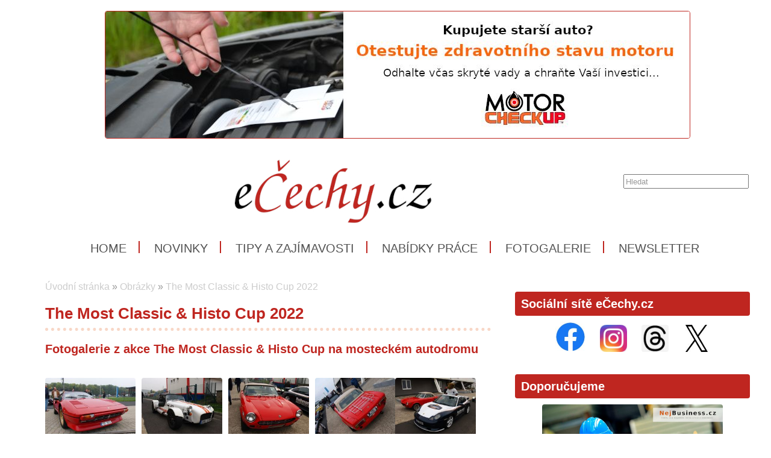

--- FILE ---
content_type: text/html; charset=UTF-8
request_url: https://www.ecechy.cz/obrazky/2022-10-08-the-most-classic-a-histo-cup-2022
body_size: 7073
content:
<!DOCTYPE html>
<html lang='cs'> 
<head> 

    <meta http-equiv='Content-Type' content='text/html; charset=utf-8' /> 
    <meta name='description' content='The Most Classic & Histo Cup 2022 • Fotogalerie z akce The Most Classic & Histo Cup na mosteckém autodromu • eČechy.cz' /> 
    <meta name='keywords' content='novinky,zajímavosti,zprávy,tipy,informace,Čechy,Praha,Střední Čechy,Severní Čechy,Západní Čechy,Jižní Čechy,Východní Čechy,,nabídky práce,práce,reality,zajímavosti,osobnosti,, The Most Classic & Histo Cup 2022,Praha,sraz,akce,automotive,automobil,auto-moto,auto,vůz,koncern,automobilka,model,značka,vozidlo,oldtimer,youngtimer,veterán,veterán,oldimter,nejbusiness,motorsport,závod,jízda,soutěž' /> 
    <meta name='author' content='Petr Hamrozi' /> 


    <meta name="google-site-verification" content="EBG-DhuiKK3ShMmnwWvV6bxWAmRaEBw7Vmf1oxsMgUE" /> 


    <link href='/content/ecechy/style/favicon.ico' rel='icon' type='image/x-icon' /> 

    <link rel='stylesheet' href='/content/ecechy/style/style.css?ver=260' type='text/css' /> 
    <link rel='stylesheet' href='/style/jquery.qtip.min.css?ver=260' type='text/css' /> 
    <link rel='stylesheet' href='/style/fileupload/jquery-ui.css?ver=260' type='text/css' /> 
    <link rel='stylesheet' href='/style/fileupload/jquery.fileupload-ui.css?ver=260' type='text/css' /> 
    <link rel='stylesheet' href='/style/videojs/video-js.min.css?ver=260' type='text/css' /> 
    <link rel='stylesheet' href='/style/videojs/videojs-hls-quality-selector.css?ver=260' type='text/css' /> 
    <link rel='stylesheet' href='/style/jcarousel/ecechy/skin.css?ver=260' type='text/css' /> 
    <link rel='stylesheet' href='/style/jcarousel/ecechy/skin-fullframe.css?ver=260' type='text/css' /> 
    <link rel='stylesheet' href='/style/jcarousel/ecechy/skin-goods.css?ver=260' type='text/css' /> 
    <link rel='stylesheet' href='/style/prettyPhoto.css?ver=260' type='text/css' /> 
    <link rel='stylesheet' href='/style/videojs/video-js.css?ver=260' type='text/css' /> 
    <link rel='stylesheet' href='/style/collapser/style.css?ver=260' type='text/css' /> 
    <link rel='stylesheet' href='/style/treeview/jquery.treeview.css?ver=260' type='text/css' /> 
    <link rel='stylesheet' href='http://fonts.googleapis.com/css?family=Open+Sans&amp;subset=latin,latin-ext' type='text/css' /> 

    <link rel='alternate' href='/rss/' type='application/rss+xml' title='eČechy.cz' />

    <script type='text/javascript' src='/jscript/AjaxList.js?ver=260'></script> 
    <script type='text/javascript' src='/jscript/base64.js?ver=260'></script> 
    <script type='text/javascript' src='/jscript/cookie.js?ver=260'></script> 
    <script type='text/javascript' src='/jscript/DoubleTable.js?ver=260'></script> 
    <script type='text/javascript' src='/jscript/HttpConnector.js?ver=260'></script> 
    <script type='text/javascript' src='/jscript/inputParser.js?ver=260'></script> 
    <script type='text/javascript' src='/jscript/inputProcess.js?ver=260'></script> 
    <script type='text/javascript' src='/jscript/ListParser.js?ver=260'></script> 
    <script type='text/javascript' src='/jscript/Selector.js?ver=260'></script> 
    <script type='text/javascript' src='/jscript/utils.js?ver=260'></script> 
    <script type='text/javascript' src='/jscript/countdown.js?ver=260'></script> 
    <script type='text/javascript' src='/jscript/videojs/video.min.js?ver=260'></script> 
    <script type='text/javascript' src='/jscript/videojs/videojs-contrib-quality-levels.min.js?ver=260'></script> 
    <script type='text/javascript' src='/jscript/videojs/videojs-hls-quality-selector.min.js?ver=260'></script> 
    <script type='text/javascript' src='/jscript/jquery-1.7.1.min.js?ver=260'></script> 
    <script type='text/javascript' src='/jscript/jquery-ui-1.8.16.min.js?ver=260'></script> 
    <script type='text/javascript' src='/jscript/jquery.prettyPhoto.js?ver=260'></script> 
    <script type='text/javascript' src='/jscript/jquery.jcarousel.min.js?ver=260'></script> 
    <script type='text/javascript' src='/jscript/jquery.dropdown.js?ver=260'></script> 
    <script type='text/javascript' src='/jscript/jquery.cycle.all.js?ver=260'></script> 
    <script type='text/javascript' src='/jscript/jquery.cookie.js?ver=260'></script> 
    <script type='text/javascript' src='/jscript/php-serialize.js?ver=260'></script> 
    <script type='text/javascript' src='/jscript/jquery.collapser.min.js?ver=260'></script> 
    <script type='text/javascript' src='/jscript/jquery.treeview.js?ver=260'></script> 

    <title>The Most Classic & Histo Cup 2022 • eČechy.cz</title> 

  <meta property='og:title' content='The Most Classic & Histo Cup 2022' /> 
  <meta property='og:type'  content='article' /> 
  <meta property='og:description' content='Fotogalerie z akce The Most Classic & Histo Cup na mosteckém autodromu' /> 
  <meta property='og:image' content='https://www.ecechy.cz/image-big-48776.jpg' /> 
 
  <meta property='twitter:card' content='summary_large_image' /> 
  <meta property='twitter:title' content='The Most Classic & Histo Cup 2022' /> 
  <meta property='twitter:description' content='Fotogalerie z akce The Most Classic & Histo Cup na mosteckém autodromu' /> 
  <meta property='twitter:image' content='https://www.ecechy.cz/image-big-48776.jpg' /> 
 
<script type="text/javascript">var EditReturn=1; var  NewReturn=1; var dir = "/"; </script> 
<!-- TinyMCE Begin -->
<script type='text/javascript' src='/jscript/tiny_mce/tinymce.min.js'></script>		
<script type='text/javascript'>
	 tinymce.init({
		height : '150', 
 		mode : 'textareas',
		editor_selector : 'textarea-tiny',
		theme : 'modern',
		language : 'cs',
 		
		menubar : false,
    	statusbar : false, 		
		
		plugins: [
					'advlist autolink lists link image charmap print preview hr anchor pagebreak',
					'searchreplace wordcount visualblocks visualchars code fullscreen',
					'insertdatetime media nonbreaking save table contextmenu directionality',
					'emoticons template paste textcolor colorpicker textpattern imagetools codesample'
				  ],
		
		toolbar1 : 'bold,italic,underline,strikethrough,|,cut,copy,paste,|,bullist,numlist,|,undo,redo,|,link,unlink,emoticons,|,forecolor',
 		
		extended_valid_elements : 'iframe[src|width|height|name|frameborder|allowfullscreen]',
		relative_urls : false,
		entity_encoding : 'raw',
	});
</script>
<!-- TinyMCE End -->
<style type="text/css">	
	.wraptocenter {display: table-cell; text-align: center; vertical-align: middle;}
	.wraptocenter * {vertical-align: middle;}
	.wraptocenter span {display: inline-block; height: 100%; width: 1px;}
	</style>
	<!--[if lt IE 8]><style>.wraptocenter span {display: inline-block; height: 100%;}</style><![endif]-->
	 
 
</head> 
<body id='body' > 
  <script type='text/javascript'>var transCannotBeBought = 'Nelze koupit'</script> 
<div id='body-overlay1'><div id='body-overlay'><div id='page'>


<div class=" first last no-box-item">
<div><br /><center><a href="https://www.testmotoru.cz" title="MOTORcheckUP - jedinečný test Vašeho motoru." target="_blank">
<img src="https://www.nejbusiness.cz/projects/inzerce/hamri-plus-sro/motorcheckup/photo/motorcheckup-kupujete-starsi-auto-970x210.jpg" max-width="80%" style="border: 1px solid;" ></a></center></div>


</div>

<div id='header'>
	<div id="search"><p style="padding: 0 0 0 0; margin: 0 0 0 0;"><input type="text" id="searchtext" value="Hledat" onclick="this.value=''"  onchange="window.location='/hledat/vyraz-'+Base64.encode($('#searchtext').val());" /></p></div>	<nav><ul id="menu" class="">

<li id="menu1" class="menu-item first">
<a class="menu-item-link "  href="/uvod">Home</a>
</li>

<li id="menu2" class="menu-item second">
<a class="menu-item-link "  href="/zpravy/">Novinky</a>
</li>

<li id="menu3" class="menu-item third">
<a class="menu-item-link "  href="/tipy/">Tipy a zajímavosti</a>
</li>

<li id="menu4" class="menu-item second">
<a class="menu-item-link "  href="/prace/">Nabídky práce</a>
</li>

<li id="menu5" class="menu-item">
<a class="menu-item-link "  href="/obrazky/">Fotogalerie</a>
</li>

<li id="menu6" class="menu-item second third last">
<a class="menu-item-link "  href="/ecechy-news">Newsletter</a>
</li>
</ul></nav>	<div class='clear'></div>
	
</div>

<div id='section'>
		<div class='section-left'>
		
			
		<div id="breadcrumb"><a href="/uvod">Úvodní stránka</a> » <a href="/obrazky">Obrázky</a> » <a href="/obrazky/2022-10-08-the-most-classic-a-histo-cup-2022">The Most Classic & Histo Cup 2022</a></div>		<h1>The Most Classic & Histo Cup 2022</h1><h2>Fotogalerie z akce The Most Classic & Histo Cup na mosteckém autodromu</h2><br /><div id="gallery"><div>  <a class="orangeback" rel="prettyPhoto[gallery]" title="" href="/image-big-48776.jpg">    <img alt="1" src="/image-medium-48776.jpg" style="max-height: 100px; max-width: 150px;" />  </a></div>
<div>  <a class="orangeback" rel="prettyPhoto[gallery]" title="" href="/image-big-48777.jpg">    <img alt="The Most Classic & Histo Cup 2022" src="/image-medium-48777.jpg" style="max-height: 100px; max-width: 150px;" />  </a></div>
<div>  <a class="orangeback" rel="prettyPhoto[gallery]" title="" href="/image-big-48778.jpg">    <img alt="The Most Classic & Histo Cup 2022" src="/image-medium-48778.jpg" style="max-height: 100px; max-width: 150px;" />  </a></div>
<div>  <a class="orangeback" rel="prettyPhoto[gallery]" title="" href="/image-big-48779.jpg">    <img alt="The Most Classic & Histo Cup 2022" src="/image-medium-48779.jpg" style="max-height: 100px; max-width: 150px;" />  </a></div>
<div>  <a class="orangeback" rel="prettyPhoto[gallery]" title="" href="/image-big-48780.jpg">    <img alt="The Most Classic & Histo Cup 2022" src="/image-medium-48780.jpg" style="max-height: 100px; max-width: 150px;" />  </a></div>
<div>  <a class="orangeback" rel="prettyPhoto[gallery]" title="" href="/image-big-48781.jpg">    <img alt="The Most Classic & Histo Cup 2022" src="/image-medium-48781.jpg" style="max-height: 100px; max-width: 150px;" />  </a></div>
<div>  <a class="orangeback" rel="prettyPhoto[gallery]" title="" href="/image-big-48782.jpg">    <img alt="The Most Classic & Histo Cup 2022" src="/image-medium-48782.jpg" style="max-height: 100px; max-width: 150px;" />  </a></div>
<div>  <a class="orangeback" rel="prettyPhoto[gallery]" title="" href="/image-big-48783.jpg">    <img alt="The Most Classic & Histo Cup 2022" src="/image-medium-48783.jpg" style="max-height: 100px; max-width: 150px;" />  </a></div>
<div>  <a class="orangeback" rel="prettyPhoto[gallery]" title="" href="/image-big-48784.jpg">    <img alt="The Most Classic & Histo Cup 2022" src="/image-medium-48784.jpg" style="max-height: 100px; max-width: 150px;" />  </a></div>
<div>  <a class="orangeback" rel="prettyPhoto[gallery]" title="" href="/image-big-48785.jpg">    <img alt="The Most Classic & Histo Cup 2022" src="/image-medium-48785.jpg" style="max-height: 100px; max-width: 150px;" />  </a></div>
<div>  <a class="orangeback" rel="prettyPhoto[gallery]" title="" href="/image-big-48786.jpg">    <img alt="The Most Classic & Histo Cup 2022" src="/image-medium-48786.jpg" style="max-height: 100px; max-width: 150px;" />  </a></div>
<div>  <a class="orangeback" rel="prettyPhoto[gallery]" title="" href="/image-big-48787.jpg">    <img alt="The Most Classic & Histo Cup 2022" src="/image-medium-48787.jpg" style="max-height: 100px; max-width: 150px;" />  </a></div>
<div>  <a class="orangeback" rel="prettyPhoto[gallery]" title="" href="/image-big-48788.jpg">    <img alt="The Most Classic & Histo Cup 2022" src="/image-medium-48788.jpg" style="max-height: 100px; max-width: 150px;" />  </a></div>
<div>  <a class="orangeback" rel="prettyPhoto[gallery]" title="" href="/image-big-48789.jpg">    <img alt="The Most Classic & Histo Cup 2022" src="/image-medium-48789.jpg" style="max-height: 100px; max-width: 150px;" />  </a></div>
<div>  <a class="orangeback" rel="prettyPhoto[gallery]" title="" href="/image-big-48790.jpg">    <img alt="The Most Classic & Histo Cup 2022" src="/image-medium-48790.jpg" style="max-height: 100px; max-width: 150px;" />  </a></div>
<div>  <a class="orangeback" rel="prettyPhoto[gallery]" title="" href="/image-big-48791.jpg">    <img alt="The Most Classic & Histo Cup 2022" src="/image-medium-48791.jpg" style="max-height: 100px; max-width: 150px;" />  </a></div>
<div>  <a class="orangeback" rel="prettyPhoto[gallery]" title="" href="/image-big-48792.jpg">    <img alt="The Most Classic & Histo Cup 2022" src="/image-medium-48792.jpg" style="max-height: 100px; max-width: 150px;" />  </a></div>
<div>  <a class="orangeback" rel="prettyPhoto[gallery]" title="" href="/image-big-48793.jpg">    <img alt="The Most Classic & Histo Cup 2022" src="/image-medium-48793.jpg" style="max-height: 100px; max-width: 150px;" />  </a></div>
<div>  <a class="orangeback" rel="prettyPhoto[gallery]" title="" href="/image-big-48794.jpg">    <img alt="The Most Classic & Histo Cup 2022" src="/image-medium-48794.jpg" style="max-height: 100px; max-width: 150px;" />  </a></div>
<div>  <a class="orangeback" rel="prettyPhoto[gallery]" title="" href="/image-big-48795.jpg">    <img alt="The Most Classic & Histo Cup 2022" src="/image-medium-48795.jpg" style="max-height: 100px; max-width: 150px;" />  </a></div>
<div>  <a class="orangeback" rel="prettyPhoto[gallery]" title="" href="/image-big-48796.jpg">    <img alt="The Most Classic & Histo Cup 2022" src="/image-medium-48796.jpg" style="max-height: 100px; max-width: 150px;" />  </a></div>
<div>  <a class="orangeback" rel="prettyPhoto[gallery]" title="" href="/image-big-48797.jpg">    <img alt="The Most Classic & Histo Cup 2022" src="/image-medium-48797.jpg" style="max-height: 100px; max-width: 150px;" />  </a></div>
<div>  <a class="orangeback" rel="prettyPhoto[gallery]" title="" href="/image-big-48798.jpg">    <img alt="The Most Classic & Histo Cup 2022" src="/image-medium-48798.jpg" style="max-height: 100px; max-width: 150px;" />  </a></div>
<div>  <a class="orangeback" rel="prettyPhoto[gallery]" title="" href="/image-big-48799.jpg">    <img alt="The Most Classic & Histo Cup 2022" src="/image-medium-48799.jpg" style="max-height: 100px; max-width: 150px;" />  </a></div>
<div>  <a class="orangeback" rel="prettyPhoto[gallery]" title="" href="/image-big-48800.jpg">    <img alt="The Most Classic & Histo Cup 2022" src="/image-medium-48800.jpg" style="max-height: 100px; max-width: 150px;" />  </a></div>
<div>  <a class="orangeback" rel="prettyPhoto[gallery]" title="" href="/image-big-48801.jpg">    <img alt="The Most Classic & Histo Cup 2022" src="/image-medium-48801.jpg" style="max-height: 100px; max-width: 150px;" />  </a></div>
<div>  <a class="orangeback" rel="prettyPhoto[gallery]" title="" href="/image-big-48802.jpg">    <img alt="The Most Classic & Histo Cup 2022" src="/image-medium-48802.jpg" style="max-height: 100px; max-width: 150px;" />  </a></div>
<div>  <a class="orangeback" rel="prettyPhoto[gallery]" title="" href="/image-big-48803.jpg">    <img alt="The Most Classic & Histo Cup 2022" src="/image-medium-48803.jpg" style="max-height: 100px; max-width: 150px;" />  </a></div>
<div>  <a class="orangeback" rel="prettyPhoto[gallery]" title="" href="/image-big-48804.jpg">    <img alt="The Most Classic & Histo Cup 2022" src="/image-medium-48804.jpg" style="max-height: 100px; max-width: 150px;" />  </a></div>
<div>  <a class="orangeback" rel="prettyPhoto[gallery]" title="" href="/image-big-48805.jpg">    <img alt="The Most Classic & Histo Cup 2022" src="/image-medium-48805.jpg" style="max-height: 100px; max-width: 150px;" />  </a></div>
<div>  <a class="orangeback" rel="prettyPhoto[gallery]" title="" href="/image-big-48806.jpg">    <img alt="The Most Classic & Histo Cup 2022" src="/image-medium-48806.jpg" style="max-height: 100px; max-width: 150px;" />  </a></div>
<div>  <a class="orangeback" rel="prettyPhoto[gallery]" title="" href="/image-big-48807.jpg">    <img alt="The Most Classic & Histo Cup 2022" src="/image-medium-48807.jpg" style="max-height: 100px; max-width: 150px;" />  </a></div>
<div>  <a class="orangeback" rel="prettyPhoto[gallery]" title="" href="/image-big-48808.jpg">    <img alt="The Most Classic & Histo Cup 2022" src="/image-medium-48808.jpg" style="max-height: 100px; max-width: 150px;" />  </a></div>
<div>  <a class="orangeback" rel="prettyPhoto[gallery]" title="" href="/image-big-48809.jpg">    <img alt="The Most Classic & Histo Cup 2022" src="/image-medium-48809.jpg" style="max-height: 100px; max-width: 150px;" />  </a></div>
<div>  <a class="orangeback" rel="prettyPhoto[gallery]" title="" href="/image-big-48810.jpg">    <img alt="The Most Classic & Histo Cup 2022" src="/image-medium-48810.jpg" style="max-height: 100px; max-width: 150px;" />  </a></div>
<div>  <a class="orangeback" rel="prettyPhoto[gallery]" title="" href="/image-big-48811.jpg">    <img alt="The Most Classic & Histo Cup 2022" src="/image-medium-48811.jpg" style="max-height: 100px; max-width: 150px;" />  </a></div>
<div>  <a class="orangeback" rel="prettyPhoto[gallery]" title="" href="/image-big-48812.jpg">    <img alt="The Most Classic & Histo Cup 2022" src="/image-medium-48812.jpg" style="max-height: 100px; max-width: 150px;" />  </a></div>
<div>  <a class="orangeback" rel="prettyPhoto[gallery]" title="" href="/image-big-48813.jpg">    <img alt="The Most Classic & Histo Cup 2022" src="/image-medium-48813.jpg" style="max-height: 100px; max-width: 150px;" />  </a></div>
<div>  <a class="orangeback" rel="prettyPhoto[gallery]" title="" href="/image-big-48814.jpg">    <img alt="The Most Classic & Histo Cup 2022" src="/image-medium-48814.jpg" style="max-height: 100px; max-width: 150px;" />  </a></div>
<div>  <a class="orangeback" rel="prettyPhoto[gallery]" title="" href="/image-big-48815.jpg">    <img alt="The Most Classic & Histo Cup 2022" src="/image-medium-48815.jpg" style="max-height: 100px; max-width: 150px;" />  </a></div>
<div>  <a class="orangeback" rel="prettyPhoto[gallery]" title="" href="/image-big-48816.jpg">    <img alt="The Most Classic & Histo Cup 2022" src="/image-medium-48816.jpg" style="max-height: 100px; max-width: 150px;" />  </a></div>
<div>  <a class="orangeback" rel="prettyPhoto[gallery]" title="" href="/image-big-48817.jpg">    <img alt="The Most Classic & Histo Cup 2022" src="/image-medium-48817.jpg" style="max-height: 100px; max-width: 150px;" />  </a></div>
<div>  <a class="orangeback" rel="prettyPhoto[gallery]" title="" href="/image-big-48818.jpg">    <img alt="The Most Classic & Histo Cup 2022" src="/image-medium-48818.jpg" style="max-height: 100px; max-width: 150px;" />  </a></div>
<div>  <a class="orangeback" rel="prettyPhoto[gallery]" title="" href="/image-big-48819.jpg">    <img alt="The Most Classic & Histo Cup 2022" src="/image-medium-48819.jpg" style="max-height: 100px; max-width: 150px;" />  </a></div>
<div>  <a class="orangeback" rel="prettyPhoto[gallery]" title="" href="/image-big-48820.jpg">    <img alt="The Most Classic & Histo Cup 2022" src="/image-medium-48820.jpg" style="max-height: 100px; max-width: 150px;" />  </a></div>
<div>  <a class="orangeback" rel="prettyPhoto[gallery]" title="" href="/image-big-48821.jpg">    <img alt="The Most Classic & Histo Cup 2022" src="/image-medium-48821.jpg" style="max-height: 100px; max-width: 150px;" />  </a></div>
<div>  <a class="orangeback" rel="prettyPhoto[gallery]" title="" href="/image-big-48822.jpg">    <img alt="The Most Classic & Histo Cup 2022" src="/image-medium-48822.jpg" style="max-height: 100px; max-width: 150px;" />  </a></div>
<div>  <a class="orangeback" rel="prettyPhoto[gallery]" title="" href="/image-big-48823.jpg">    <img alt="The Most Classic & Histo Cup 2022" src="/image-medium-48823.jpg" style="max-height: 100px; max-width: 150px;" />  </a></div>
<div>  <a class="orangeback" rel="prettyPhoto[gallery]" title="" href="/image-big-48824.jpg">    <img alt="The Most Classic & Histo Cup 2022" src="/image-medium-48824.jpg" style="max-height: 100px; max-width: 150px;" />  </a></div>
<div>  <a class="orangeback" rel="prettyPhoto[gallery]" title="" href="/image-big-48825.jpg">    <img alt="The Most Classic & Histo Cup 2022" src="/image-medium-48825.jpg" style="max-height: 100px; max-width: 150px;" />  </a></div>
<div>  <a class="orangeback" rel="prettyPhoto[gallery]" title="" href="/image-big-48826.jpg">    <img alt="The Most Classic & Histo Cup 2022" src="/image-medium-48826.jpg" style="max-height: 100px; max-width: 150px;" />  </a></div>
<div>  <a class="orangeback" rel="prettyPhoto[gallery]" title="" href="/image-big-48827.jpg">    <img alt="The Most Classic & Histo Cup 2022" src="/image-medium-48827.jpg" style="max-height: 100px; max-width: 150px;" />  </a></div>
<div>  <a class="orangeback" rel="prettyPhoto[gallery]" title="" href="/image-big-48828.jpg">    <img alt="The Most Classic & Histo Cup 2022" src="/image-medium-48828.jpg" style="max-height: 100px; max-width: 150px;" />  </a></div>
<div>  <a class="orangeback" rel="prettyPhoto[gallery]" title="" href="/image-big-48829.jpg">    <img alt="The Most Classic & Histo Cup 2022" src="/image-medium-48829.jpg" style="max-height: 100px; max-width: 150px;" />  </a></div>
<div>  <a class="orangeback" rel="prettyPhoto[gallery]" title="" href="/image-big-48830.jpg">    <img alt="The Most Classic & Histo Cup 2022" src="/image-medium-48830.jpg" style="max-height: 100px; max-width: 150px;" />  </a></div>
<div>  <a class="orangeback" rel="prettyPhoto[gallery]" title="" href="/image-big-48831.jpg">    <img alt="The Most Classic & Histo Cup 2022" src="/image-medium-48831.jpg" style="max-height: 100px; max-width: 150px;" />  </a></div>
<div>  <a class="orangeback" rel="prettyPhoto[gallery]" title="" href="/image-big-48832.jpg">    <img alt="The Most Classic & Histo Cup 2022" src="/image-medium-48832.jpg" style="max-height: 100px; max-width: 150px;" />  </a></div>
<div>  <a class="orangeback" rel="prettyPhoto[gallery]" title="" href="/image-big-48833.jpg">    <img alt="The Most Classic & Histo Cup 2022" src="/image-medium-48833.jpg" style="max-height: 100px; max-width: 150px;" />  </a></div>
<div>  <a class="orangeback" rel="prettyPhoto[gallery]" title="" href="/image-big-48834.jpg">    <img alt="The Most Classic & Histo Cup 2022" src="/image-medium-48834.jpg" style="max-height: 100px; max-width: 150px;" />  </a></div>
<div>  <a class="orangeback" rel="prettyPhoto[gallery]" title="" href="/image-big-48835.jpg">    <img alt="The Most Classic & Histo Cup 2022" src="/image-medium-48835.jpg" style="max-height: 100px; max-width: 150px;" />  </a></div>
<div>  <a class="orangeback" rel="prettyPhoto[gallery]" title="" href="/image-big-48836.jpg">    <img alt="The Most Classic & Histo Cup 2022" src="/image-medium-48836.jpg" style="max-height: 100px; max-width: 150px;" />  </a></div>
<div>  <a class="orangeback" rel="prettyPhoto[gallery]" title="" href="/image-big-48837.jpg">    <img alt="The Most Classic & Histo Cup 2022" src="/image-medium-48837.jpg" style="max-height: 100px; max-width: 150px;" />  </a></div>
<div>  <a class="orangeback" rel="prettyPhoto[gallery]" title="" href="/image-big-48838.jpg">    <img alt="The Most Classic & Histo Cup 2022" src="/image-medium-48838.jpg" style="max-height: 100px; max-width: 150px;" />  </a></div>
<div>  <a class="orangeback" rel="prettyPhoto[gallery]" title="" href="/image-big-48839.jpg">    <img alt="The Most Classic & Histo Cup 2022" src="/image-medium-48839.jpg" style="max-height: 100px; max-width: 150px;" />  </a></div>
<div>  <a class="orangeback" rel="prettyPhoto[gallery]" title="" href="/image-big-48840.jpg">    <img alt="The Most Classic & Histo Cup 2022" src="/image-medium-48840.jpg" style="max-height: 100px; max-width: 150px;" />  </a></div>
<div>  <a class="orangeback" rel="prettyPhoto[gallery]" title="" href="/image-big-48841.jpg">    <img alt="The Most Classic & Histo Cup 2022" src="/image-medium-48841.jpg" style="max-height: 100px; max-width: 150px;" />  </a></div>
<div>  <a class="orangeback" rel="prettyPhoto[gallery]" title="" href="/image-big-48842.jpg">    <img alt="The Most Classic & Histo Cup 2022" src="/image-medium-48842.jpg" style="max-height: 100px; max-width: 150px;" />  </a></div>
<div>  <a class="orangeback" rel="prettyPhoto[gallery]" title="" href="/image-big-48843.jpg">    <img alt="The Most Classic & Histo Cup 2022" src="/image-medium-48843.jpg" style="max-height: 100px; max-width: 150px;" />  </a></div>
<div>  <a class="orangeback" rel="prettyPhoto[gallery]" title="" href="/image-big-48844.jpg">    <img alt="The Most Classic & Histo Cup 2022" src="/image-medium-48844.jpg" style="max-height: 100px; max-width: 150px;" />  </a></div>
<div>  <a class="orangeback" rel="prettyPhoto[gallery]" title="" href="/image-big-48845.jpg">    <img alt="The Most Classic & Histo Cup 2022" src="/image-medium-48845.jpg" style="max-height: 100px; max-width: 150px;" />  </a></div>
<div>  <a class="orangeback" rel="prettyPhoto[gallery]" title="" href="/image-big-48846.jpg">    <img alt="The Most Classic & Histo Cup 2022" src="/image-medium-48846.jpg" style="max-height: 100px; max-width: 150px;" />  </a></div>
<div>  <a class="orangeback" rel="prettyPhoto[gallery]" title="" href="/image-big-48847.jpg">    <img alt="The Most Classic & Histo Cup 2022" src="/image-medium-48847.jpg" style="max-height: 100px; max-width: 150px;" />  </a></div>
<div>  <a class="orangeback" rel="prettyPhoto[gallery]" title="" href="/image-big-48848.jpg">    <img alt="The Most Classic & Histo Cup 2022" src="/image-medium-48848.jpg" style="max-height: 100px; max-width: 150px;" />  </a></div>
<div>  <a class="orangeback" rel="prettyPhoto[gallery]" title="" href="/image-big-48849.jpg">    <img alt="The Most Classic & Histo Cup 2022" src="/image-medium-48849.jpg" style="max-height: 100px; max-width: 150px;" />  </a></div>
<div>  <a class="orangeback" rel="prettyPhoto[gallery]" title="" href="/image-big-48850.jpg">    <img alt="The Most Classic & Histo Cup 2022" src="/image-medium-48850.jpg" style="max-height: 100px; max-width: 150px;" />  </a></div>
<div>  <a class="orangeback" rel="prettyPhoto[gallery]" title="" href="/image-big-48851.jpg">    <img alt="The Most Classic & Histo Cup 2022" src="/image-medium-48851.jpg" style="max-height: 100px; max-width: 150px;" />  </a></div>
<div>  <a class="orangeback" rel="prettyPhoto[gallery]" title="" href="/image-big-48852.jpg">    <img alt="The Most Classic & Histo Cup 2022" src="/image-medium-48852.jpg" style="max-height: 100px; max-width: 150px;" />  </a></div>
<div>  <a class="orangeback" rel="prettyPhoto[gallery]" title="" href="/image-big-48853.jpg">    <img alt="The Most Classic & Histo Cup 2022" src="/image-medium-48853.jpg" style="max-height: 100px; max-width: 150px;" />  </a></div>
<div>  <a class="orangeback" rel="prettyPhoto[gallery]" title="" href="/image-big-48854.jpg">    <img alt="The Most Classic & Histo Cup 2022" src="/image-medium-48854.jpg" style="max-height: 100px; max-width: 150px;" />  </a></div>
<div>  <a class="orangeback" rel="prettyPhoto[gallery]" title="" href="/image-big-48855.jpg">    <img alt="The Most Classic & Histo Cup 2022" src="/image-medium-48855.jpg" style="max-height: 100px; max-width: 150px;" />  </a></div>
<div>  <a class="orangeback" rel="prettyPhoto[gallery]" title="" href="/image-big-48856.jpg">    <img alt="The Most Classic & Histo Cup 2022" src="/image-medium-48856.jpg" style="max-height: 100px; max-width: 150px;" />  </a></div>
<div>  <a class="orangeback" rel="prettyPhoto[gallery]" title="" href="/image-big-48857.jpg">    <img alt="The Most Classic & Histo Cup 2022" src="/image-medium-48857.jpg" style="max-height: 100px; max-width: 150px;" />  </a></div>
<div>  <a class="orangeback" rel="prettyPhoto[gallery]" title="" href="/image-big-48858.jpg">    <img alt="The Most Classic & Histo Cup 2022" src="/image-medium-48858.jpg" style="max-height: 100px; max-width: 150px;" />  </a></div>
<div>  <a class="orangeback" rel="prettyPhoto[gallery]" title="" href="/image-big-48859.jpg">    <img alt="The Most Classic & Histo Cup 2022" src="/image-medium-48859.jpg" style="max-height: 100px; max-width: 150px;" />  </a></div>
<div>  <a class="orangeback" rel="prettyPhoto[gallery]" title="" href="/image-big-48860.jpg">    <img alt="The Most Classic & Histo Cup 2022" src="/image-medium-48860.jpg" style="max-height: 100px; max-width: 150px;" />  </a></div>
<div>  <a class="orangeback" rel="prettyPhoto[gallery]" title="" href="/image-big-48861.jpg">    <img alt="The Most Classic & Histo Cup 2022" src="/image-medium-48861.jpg" style="max-height: 100px; max-width: 150px;" />  </a></div>
<div>  <a class="orangeback" rel="prettyPhoto[gallery]" title="" href="/image-big-48862.jpg">    <img alt="The Most Classic & Histo Cup 2022" src="/image-medium-48862.jpg" style="max-height: 100px; max-width: 150px;" />  </a></div>
<div>  <a class="orangeback" rel="prettyPhoto[gallery]" title="" href="/image-big-48863.jpg">    <img alt="The Most Classic & Histo Cup 2022" src="/image-medium-48863.jpg" style="max-height: 100px; max-width: 150px;" />  </a></div>
<div>  <a class="orangeback" rel="prettyPhoto[gallery]" title="" href="/image-big-48864.jpg">    <img alt="The Most Classic & Histo Cup 2022" src="/image-medium-48864.jpg" style="max-height: 100px; max-width: 150px;" />  </a></div>
<div>  <a class="orangeback" rel="prettyPhoto[gallery]" title="" href="/image-big-48865.jpg">    <img alt="The Most Classic & Histo Cup 2022" src="/image-medium-48865.jpg" style="max-height: 100px; max-width: 150px;" />  </a></div>
<div>  <a class="orangeback" rel="prettyPhoto[gallery]" title="" href="/image-big-48866.jpg">    <img alt="The Most Classic & Histo Cup 2022" src="/image-medium-48866.jpg" style="max-height: 100px; max-width: 150px;" />  </a></div>
<div>  <a class="orangeback" rel="prettyPhoto[gallery]" title="" href="/image-big-48867.jpg">    <img alt="The Most Classic & Histo Cup 2022" src="/image-medium-48867.jpg" style="max-height: 100px; max-width: 150px;" />  </a></div>
<div>  <a class="orangeback" rel="prettyPhoto[gallery]" title="" href="/image-big-48868.jpg">    <img alt="The Most Classic & Histo Cup 2022" src="/image-medium-48868.jpg" style="max-height: 100px; max-width: 150px;" />  </a></div>
<div>  <a class="orangeback" rel="prettyPhoto[gallery]" title="" href="/image-big-48869.jpg">    <img alt="The Most Classic & Histo Cup 2022" src="/image-medium-48869.jpg" style="max-height: 100px; max-width: 150px;" />  </a></div>
<div>  <a class="orangeback" rel="prettyPhoto[gallery]" title="" href="/image-big-48870.jpg">    <img alt="The Most Classic & Histo Cup 2022" src="/image-medium-48870.jpg" style="max-height: 100px; max-width: 150px;" />  </a></div>
<div>  <a class="orangeback" rel="prettyPhoto[gallery]" title="" href="/image-big-48871.jpg">    <img alt="The Most Classic & Histo Cup 2022" src="/image-medium-48871.jpg" style="max-height: 100px; max-width: 150px;" />  </a></div>
<div>  <a class="orangeback" rel="prettyPhoto[gallery]" title="" href="/image-big-48872.jpg">    <img alt="The Most Classic & Histo Cup 2022" src="/image-medium-48872.jpg" style="max-height: 100px; max-width: 150px;" />  </a></div>
<div>  <a class="orangeback" rel="prettyPhoto[gallery]" title="" href="/image-big-48873.jpg">    <img alt="The Most Classic & Histo Cup 2022" src="/image-medium-48873.jpg" style="max-height: 100px; max-width: 150px;" />  </a></div>
<div>  <a class="orangeback" rel="prettyPhoto[gallery]" title="" href="/image-big-48874.jpg">    <img alt="The Most Classic & Histo Cup 2022" src="/image-medium-48874.jpg" style="max-height: 100px; max-width: 150px;" />  </a></div>
<div>  <a class="orangeback" rel="prettyPhoto[gallery]" title="" href="/image-big-48875.jpg">    <img alt="The Most Classic & Histo Cup 2022" src="/image-medium-48875.jpg" style="max-height: 100px; max-width: 150px;" />  </a></div>
<div>  <a class="orangeback" rel="prettyPhoto[gallery]" title="" href="/image-big-48876.jpg">    <img alt="The Most Classic & Histo Cup 2022" src="/image-medium-48876.jpg" style="max-height: 100px; max-width: 150px;" />  </a></div>
<div>  <a class="orangeback" rel="prettyPhoto[gallery]" title="" href="/image-big-48877.jpg">    <img alt="The Most Classic & Histo Cup 2022" src="/image-medium-48877.jpg" style="max-height: 100px; max-width: 150px;" />  </a></div>
<div>  <a class="orangeback" rel="prettyPhoto[gallery]" title="" href="/image-big-48878.jpg">    <img alt="The Most Classic & Histo Cup 2022" src="/image-medium-48878.jpg" style="max-height: 100px; max-width: 150px;" />  </a></div>
<div>  <a class="orangeback" rel="prettyPhoto[gallery]" title="" href="/image-big-48879.jpg">    <img alt="The Most Classic & Histo Cup 2022" src="/image-medium-48879.jpg" style="max-height: 100px; max-width: 150px;" />  </a></div>
<div>  <a class="orangeback" rel="prettyPhoto[gallery]" title="" href="/image-big-48880.jpg">    <img alt="The Most Classic & Histo Cup 2022" src="/image-medium-48880.jpg" style="max-height: 100px; max-width: 150px;" />  </a></div>
<div>  <a class="orangeback" rel="prettyPhoto[gallery]" title="" href="/image-big-48881.jpg">    <img alt="The Most Classic & Histo Cup 2022" src="/image-medium-48881.jpg" style="max-height: 100px; max-width: 150px;" />  </a></div>
<div>  <a class="orangeback" rel="prettyPhoto[gallery]" title="" href="/image-big-48882.jpg">    <img alt="The Most Classic & Histo Cup 2022" src="/image-medium-48882.jpg" style="max-height: 100px; max-width: 150px;" />  </a></div>
<div>  <a class="orangeback" rel="prettyPhoto[gallery]" title="" href="/image-big-48883.jpg">    <img alt="The Most Classic & Histo Cup 2022" src="/image-medium-48883.jpg" style="max-height: 100px; max-width: 150px;" />  </a></div>
<div>  <a class="orangeback" rel="prettyPhoto[gallery]" title="" href="/image-big-48884.jpg">    <img alt="The Most Classic & Histo Cup 2022" src="/image-medium-48884.jpg" style="max-height: 100px; max-width: 150px;" />  </a></div>
<div>  <a class="orangeback" rel="prettyPhoto[gallery]" title="" href="/image-big-48885.jpg">    <img alt="The Most Classic & Histo Cup 2022" src="/image-medium-48885.jpg" style="max-height: 100px; max-width: 150px;" />  </a></div>
<div>  <a class="orangeback" rel="prettyPhoto[gallery]" title="" href="/image-big-48886.jpg">    <img alt="The Most Classic & Histo Cup 2022" src="/image-medium-48886.jpg" style="max-height: 100px; max-width: 150px;" />  </a></div>
<div>  <a class="orangeback" rel="prettyPhoto[gallery]" title="" href="/image-big-48887.jpg">    <img alt="The Most Classic & Histo Cup 2022" src="/image-medium-48887.jpg" style="max-height: 100px; max-width: 150px;" />  </a></div>
<div>  <a class="orangeback" rel="prettyPhoto[gallery]" title="" href="/image-big-48888.jpg">    <img alt="The Most Classic & Histo Cup 2022" src="/image-medium-48888.jpg" style="max-height: 100px; max-width: 150px;" />  </a></div>
<div>  <a class="orangeback" rel="prettyPhoto[gallery]" title="" href="/image-big-48889.jpg">    <img alt="The Most Classic & Histo Cup 2022" src="/image-medium-48889.jpg" style="max-height: 100px; max-width: 150px;" />  </a></div>
<div>  <a class="orangeback" rel="prettyPhoto[gallery]" title="" href="/image-big-48890.jpg">    <img alt="The Most Classic & Histo Cup 2022" src="/image-medium-48890.jpg" style="max-height: 100px; max-width: 150px;" />  </a></div>
<div>  <a class="orangeback" rel="prettyPhoto[gallery]" title="" href="/image-big-48891.jpg">    <img alt="The Most Classic & Histo Cup 2022" src="/image-medium-48891.jpg" style="max-height: 100px; max-width: 150px;" />  </a></div>
<div>  <a class="orangeback" rel="prettyPhoto[gallery]" title="" href="/image-big-48892.jpg">    <img alt="The Most Classic & Histo Cup 2022" src="/image-medium-48892.jpg" style="max-height: 100px; max-width: 150px;" />  </a></div>
<div>  <a class="orangeback" rel="prettyPhoto[gallery]" title="" href="/image-big-48893.jpg">    <img alt="The Most Classic & Histo Cup 2022" src="/image-medium-48893.jpg" style="max-height: 100px; max-width: 150px;" />  </a></div>
<div>  <a class="orangeback" rel="prettyPhoto[gallery]" title="" href="/image-big-48894.jpg">    <img alt="The Most Classic & Histo Cup 2022" src="/image-medium-48894.jpg" style="max-height: 100px; max-width: 150px;" />  </a></div>
<div>  <a class="orangeback" rel="prettyPhoto[gallery]" title="" href="/image-big-48895.jpg">    <img alt="The Most Classic & Histo Cup 2022" src="/image-medium-48895.jpg" style="max-height: 100px; max-width: 150px;" />  </a></div>
<div>  <a class="orangeback" rel="prettyPhoto[gallery]" title="" href="/image-big-48896.jpg">    <img alt="The Most Classic & Histo Cup 2022" src="/image-medium-48896.jpg" style="max-height: 100px; max-width: 150px;" />  </a></div>
<div>  <a class="orangeback" rel="prettyPhoto[gallery]" title="" href="/image-big-48897.jpg">    <img alt="The Most Classic & Histo Cup 2022" src="/image-medium-48897.jpg" style="max-height: 100px; max-width: 150px;" />  </a></div>
<div>  <a class="orangeback" rel="prettyPhoto[gallery]" title="" href="/image-big-48898.jpg">    <img alt="The Most Classic & Histo Cup 2022" src="/image-medium-48898.jpg" style="max-height: 100px; max-width: 150px;" />  </a></div>
<div>  <a class="orangeback" rel="prettyPhoto[gallery]" title="" href="/image-big-48899.jpg">    <img alt="The Most Classic & Histo Cup 2022" src="/image-medium-48899.jpg" style="max-height: 100px; max-width: 150px;" />  </a></div>
<div>  <a class="orangeback" rel="prettyPhoto[gallery]" title="" href="/image-big-48900.jpg">    <img alt="The Most Classic & Histo Cup 2022" src="/image-medium-48900.jpg" style="max-height: 100px; max-width: 150px;" />  </a></div>
<div>  <a class="orangeback" rel="prettyPhoto[gallery]" title="" href="/image-big-48901.jpg">    <img alt="The Most Classic & Histo Cup 2022" src="/image-medium-48901.jpg" style="max-height: 100px; max-width: 150px;" />  </a></div>
<div>  <a class="orangeback" rel="prettyPhoto[gallery]" title="" href="/image-big-48902.jpg">    <img alt="The Most Classic & Histo Cup 2022" src="/image-medium-48902.jpg" style="max-height: 100px; max-width: 150px;" />  </a></div>
<div>  <a class="orangeback" rel="prettyPhoto[gallery]" title="" href="/image-big-48903.jpg">    <img alt="The Most Classic & Histo Cup 2022" src="/image-medium-48903.jpg" style="max-height: 100px; max-width: 150px;" />  </a></div>
<div>  <a class="orangeback" rel="prettyPhoto[gallery]" title="" href="/image-big-48904.jpg">    <img alt="The Most Classic & Histo Cup 2022" src="/image-medium-48904.jpg" style="max-height: 100px; max-width: 150px;" />  </a></div>
<div>  <a class="orangeback" rel="prettyPhoto[gallery]" title="" href="/image-big-48905.jpg">    <img alt="The Most Classic & Histo Cup 2022" src="/image-medium-48905.jpg" style="max-height: 100px; max-width: 150px;" />  </a></div>
<div>  <a class="orangeback" rel="prettyPhoto[gallery]" title="" href="/image-big-48906.jpg">    <img alt="The Most Classic & Histo Cup 2022" src="/image-medium-48906.jpg" style="max-height: 100px; max-width: 150px;" />  </a></div>
<div>  <a class="orangeback" rel="prettyPhoto[gallery]" title="" href="/image-big-48907.jpg">    <img alt="The Most Classic & Histo Cup 2022" src="/image-medium-48907.jpg" style="max-height: 100px; max-width: 150px;" />  </a></div>
<div>  <a class="orangeback" rel="prettyPhoto[gallery]" title="" href="/image-big-48908.jpg">    <img alt="The Most Classic & Histo Cup 2022" src="/image-medium-48908.jpg" style="max-height: 100px; max-width: 150px;" />  </a></div>
<div>  <a class="orangeback" rel="prettyPhoto[gallery]" title="" href="/image-big-48909.jpg">    <img alt="The Most Classic & Histo Cup 2022" src="/image-medium-48909.jpg" style="max-height: 100px; max-width: 150px;" />  </a></div>
<div>  <a class="orangeback" rel="prettyPhoto[gallery]" title="" href="/image-big-48910.jpg">    <img alt="The Most Classic & Histo Cup 2022" src="/image-medium-48910.jpg" style="max-height: 100px; max-width: 150px;" />  </a></div>
<div>  <a class="orangeback" rel="prettyPhoto[gallery]" title="" href="/image-big-48911.jpg">    <img alt="The Most Classic & Histo Cup 2022" src="/image-medium-48911.jpg" style="max-height: 100px; max-width: 150px;" />  </a></div>
<div>  <a class="orangeback" rel="prettyPhoto[gallery]" title="" href="/image-big-48912.jpg">    <img alt="The Most Classic & Histo Cup 2022" src="/image-medium-48912.jpg" style="max-height: 100px; max-width: 150px;" />  </a></div>
<div>  <a class="orangeback" rel="prettyPhoto[gallery]" title="" href="/image-big-48913.jpg">    <img alt="The Most Classic & Histo Cup 2022" src="/image-medium-48913.jpg" style="max-height: 100px; max-width: 150px;" />  </a></div>
<div>  <a class="orangeback" rel="prettyPhoto[gallery]" title="" href="/image-big-48914.jpg">    <img alt="The Most Classic & Histo Cup 2022" src="/image-medium-48914.jpg" style="max-height: 100px; max-width: 150px;" />  </a></div>
<div>  <a class="orangeback" rel="prettyPhoto[gallery]" title="" href="/image-big-48915.jpg">    <img alt="The Most Classic & Histo Cup 2022" src="/image-medium-48915.jpg" style="max-height: 100px; max-width: 150px;" />  </a></div>
<div>  <a class="orangeback" rel="prettyPhoto[gallery]" title="" href="/image-big-48916.jpg">    <img alt="The Most Classic & Histo Cup 2022" src="/image-medium-48916.jpg" style="max-height: 100px; max-width: 150px;" />  </a></div>
<div>  <a class="orangeback" rel="prettyPhoto[gallery]" title="" href="/image-big-48917.jpg">    <img alt="The Most Classic & Histo Cup 2022" src="/image-medium-48917.jpg" style="max-height: 100px; max-width: 150px;" />  </a></div>
<div>  <a class="orangeback" rel="prettyPhoto[gallery]" title="" href="/image-big-48918.jpg">    <img alt="The Most Classic & Histo Cup 2022" src="/image-medium-48918.jpg" style="max-height: 100px; max-width: 150px;" />  </a></div>
<div>  <a class="orangeback" rel="prettyPhoto[gallery]" title="" href="/image-big-48919.jpg">    <img alt="The Most Classic & Histo Cup 2022" src="/image-medium-48919.jpg" style="max-height: 100px; max-width: 150px;" />  </a></div>
<div>  <a class="orangeback" rel="prettyPhoto[gallery]" title="" href="/image-big-48920.jpg">    <img alt="The Most Classic & Histo Cup 2022" src="/image-medium-48920.jpg" style="max-height: 100px; max-width: 150px;" />  </a></div>
<div>  <a class="orangeback" rel="prettyPhoto[gallery]" title="" href="/image-big-48921.jpg">    <img alt="The Most Classic & Histo Cup 2022" src="/image-medium-48921.jpg" style="max-height: 100px; max-width: 150px;" />  </a></div>
<div>  <a class="orangeback" rel="prettyPhoto[gallery]" title="" href="/image-big-48922.jpg">    <img alt="The Most Classic & Histo Cup 2022" src="/image-medium-48922.jpg" style="max-height: 100px; max-width: 150px;" />  </a></div>
<div>  <a class="orangeback" rel="prettyPhoto[gallery]" title="" href="/image-big-48923.jpg">    <img alt="The Most Classic & Histo Cup 2022" src="/image-medium-48923.jpg" style="max-height: 100px; max-width: 150px;" />  </a></div>
<div>  <a class="orangeback" rel="prettyPhoto[gallery]" title="" href="/image-big-48924.jpg">    <img alt="The Most Classic & Histo Cup 2022" src="/image-medium-48924.jpg" style="max-height: 100px; max-width: 150px;" />  </a></div>
<div>  <a class="orangeback" rel="prettyPhoto[gallery]" title="" href="/image-big-48925.jpg">    <img alt="The Most Classic & Histo Cup 2022" src="/image-medium-48925.jpg" style="max-height: 100px; max-width: 150px;" />  </a></div>
<div>  <a class="orangeback" rel="prettyPhoto[gallery]" title="" href="/image-big-48926.jpg">    <img alt="The Most Classic & Histo Cup 2022" src="/image-medium-48926.jpg" style="max-height: 100px; max-width: 150px;" />  </a></div>
<div>  <a class="orangeback" rel="prettyPhoto[gallery]" title="" href="/image-big-48927.jpg">    <img alt="The Most Classic & Histo Cup 2022" src="/image-medium-48927.jpg" style="max-height: 100px; max-width: 150px;" />  </a></div>
<div>  <a class="orangeback" rel="prettyPhoto[gallery]" title="" href="/image-big-48928.jpg">    <img alt="The Most Classic & Histo Cup 2022" src="/image-medium-48928.jpg" style="max-height: 100px; max-width: 150px;" />  </a></div>
<div>  <a class="orangeback" rel="prettyPhoto[gallery]" title="" href="/image-big-48929.jpg">    <img alt="The Most Classic & Histo Cup 2022" src="/image-medium-48929.jpg" style="max-height: 100px; max-width: 150px;" />  </a></div>
<div>  <a class="orangeback" rel="prettyPhoto[gallery]" title="" href="/image-big-48930.jpg">    <img alt="The Most Classic & Histo Cup 2022" src="/image-medium-48930.jpg" style="max-height: 100px; max-width: 150px;" />  </a></div>
<div>  <a class="orangeback" rel="prettyPhoto[gallery]" title="" href="/image-big-48931.jpg">    <img alt="The Most Classic & Histo Cup 2022" src="/image-medium-48931.jpg" style="max-height: 100px; max-width: 150px;" />  </a></div>
<div>  <a class="orangeback" rel="prettyPhoto[gallery]" title="" href="/image-big-48932.jpg">    <img alt="The Most Classic & Histo Cup 2022" src="/image-medium-48932.jpg" style="max-height: 100px; max-width: 150px;" />  </a></div>
<div>  <a class="orangeback" rel="prettyPhoto[gallery]" title="" href="/image-big-48933.jpg">    <img alt="The Most Classic & Histo Cup 2022" src="/image-medium-48933.jpg" style="max-height: 100px; max-width: 150px;" />  </a></div>
<div>  <a class="orangeback" rel="prettyPhoto[gallery]" title="" href="/image-big-48934.jpg">    <img alt="The Most Classic & Histo Cup 2022" src="/image-medium-48934.jpg" style="max-height: 100px; max-width: 150px;" />  </a></div>
<div>  <a class="orangeback" rel="prettyPhoto[gallery]" title="" href="/image-big-48935.jpg">    <img alt="The Most Classic & Histo Cup 2022" src="/image-medium-48935.jpg" style="max-height: 100px; max-width: 150px;" />  </a></div>
<div>  <a class="orangeback" rel="prettyPhoto[gallery]" title="" href="/image-big-48936.jpg">    <img alt="The Most Classic & Histo Cup 2022" src="/image-medium-48936.jpg" style="max-height: 100px; max-width: 150px;" />  </a></div>
<div>  <a class="orangeback" rel="prettyPhoto[gallery]" title="" href="/image-big-48937.jpg">    <img alt="The Most Classic & Histo Cup 2022" src="/image-medium-48937.jpg" style="max-height: 100px; max-width: 150px;" />  </a></div>
<div>  <a class="orangeback" rel="prettyPhoto[gallery]" title="" href="/image-big-48938.jpg">    <img alt="The Most Classic & Histo Cup 2022" src="/image-medium-48938.jpg" style="max-height: 100px; max-width: 150px;" />  </a></div>
<div>  <a class="orangeback" rel="prettyPhoto[gallery]" title="" href="/image-big-48939.jpg">    <img alt="The Most Classic & Histo Cup 2022" src="/image-medium-48939.jpg" style="max-height: 100px; max-width: 150px;" />  </a></div>
<div>  <a class="orangeback" rel="prettyPhoto[gallery]" title="" href="/image-big-48940.jpg">    <img alt="The Most Classic & Histo Cup 2022" src="/image-medium-48940.jpg" style="max-height: 100px; max-width: 150px;" />  </a></div>
<div>  <a class="orangeback" rel="prettyPhoto[gallery]" title="" href="/image-big-48941.jpg">    <img alt="The Most Classic & Histo Cup 2022" src="/image-medium-48941.jpg" style="max-height: 100px; max-width: 150px;" />  </a></div>
<div>  <a class="orangeback" rel="prettyPhoto[gallery]" title="" href="/image-big-48942.jpg">    <img alt="The Most Classic & Histo Cup 2022" src="/image-medium-48942.jpg" style="max-height: 100px; max-width: 150px;" />  </a></div>
<div>  <a class="orangeback" rel="prettyPhoto[gallery]" title="" href="/image-big-48943.jpg">    <img alt="The Most Classic & Histo Cup 2022" src="/image-medium-48943.jpg" style="max-height: 100px; max-width: 150px;" />  </a></div>
<div>  <a class="orangeback" rel="prettyPhoto[gallery]" title="" href="/image-big-48944.jpg">    <img alt="The Most Classic & Histo Cup 2022" src="/image-medium-48944.jpg" style="max-height: 100px; max-width: 150px;" />  </a></div>
<div>  <a class="orangeback" rel="prettyPhoto[gallery]" title="" href="/image-big-48945.jpg">    <img alt="The Most Classic & Histo Cup 2022" src="/image-medium-48945.jpg" style="max-height: 100px; max-width: 150px;" />  </a></div>
<div>  <a class="orangeback" rel="prettyPhoto[gallery]" title="" href="/image-big-48946.jpg">    <img alt="The Most Classic & Histo Cup 2022" src="/image-medium-48946.jpg" style="max-height: 100px; max-width: 150px;" />  </a></div>
<div>  <a class="orangeback" rel="prettyPhoto[gallery]" title="" href="/image-big-48947.jpg">    <img alt="The Most Classic & Histo Cup 2022" src="/image-medium-48947.jpg" style="max-height: 100px; max-width: 150px;" />  </a></div>
<div>  <a class="orangeback" rel="prettyPhoto[gallery]" title="" href="/image-big-48948.jpg">    <img alt="The Most Classic & Histo Cup 2022" src="/image-medium-48948.jpg" style="max-height: 100px; max-width: 150px;" />  </a></div>
<div>  <a class="orangeback" rel="prettyPhoto[gallery]" title="" href="/image-big-48949.jpg">    <img alt="The Most Classic & Histo Cup 2022" src="/image-medium-48949.jpg" style="max-height: 100px; max-width: 150px;" />  </a></div>
<div>  <a class="orangeback" rel="prettyPhoto[gallery]" title="" href="/image-big-48950.jpg">    <img alt="The Most Classic & Histo Cup 2022" src="/image-medium-48950.jpg" style="max-height: 100px; max-width: 150px;" />  </a></div>
<div>  <a class="orangeback" rel="prettyPhoto[gallery]" title="" href="/image-big-48951.jpg">    <img alt="The Most Classic & Histo Cup 2022" src="/image-medium-48951.jpg" style="max-height: 100px; max-width: 150px;" />  </a></div>
<div>  <a class="orangeback" rel="prettyPhoto[gallery]" title="" href="/image-big-48952.jpg">    <img alt="The Most Classic & Histo Cup 2022" src="/image-medium-48952.jpg" style="max-height: 100px; max-width: 150px;" />  </a></div>
<div>  <a class="orangeback" rel="prettyPhoto[gallery]" title="" href="/image-big-48953.jpg">    <img alt="The Most Classic & Histo Cup 2022" src="/image-medium-48953.jpg" style="max-height: 100px; max-width: 150px;" />  </a></div>
<div>  <a class="orangeback" rel="prettyPhoto[gallery]" title="" href="/image-big-48954.jpg">    <img alt="The Most Classic & Histo Cup 2022" src="/image-medium-48954.jpg" style="max-height: 100px; max-width: 150px;" />  </a></div>
<div>  <a class="orangeback" rel="prettyPhoto[gallery]" title="" href="/image-big-48955.jpg">    <img alt="The Most Classic & Histo Cup 2022" src="/image-medium-48955.jpg" style="max-height: 100px; max-width: 150px;" />  </a></div>
<div>  <a class="orangeback" rel="prettyPhoto[gallery]" title="" href="/image-big-48956.jpg">    <img alt="The Most Classic & Histo Cup 2022" src="/image-medium-48956.jpg" style="max-height: 100px; max-width: 150px;" />  </a></div>
<div>  <a class="orangeback" rel="prettyPhoto[gallery]" title="" href="/image-big-48957.jpg">    <img alt="The Most Classic & Histo Cup 2022" src="/image-medium-48957.jpg" style="max-height: 100px; max-width: 150px;" />  </a></div>
<div>  <a class="orangeback" rel="prettyPhoto[gallery]" title="" href="/image-big-48958.jpg">    <img alt="The Most Classic & Histo Cup 2022" src="/image-medium-48958.jpg" style="max-height: 100px; max-width: 150px;" />  </a></div>
<div>  <a class="orangeback" rel="prettyPhoto[gallery]" title="" href="/image-big-48959.jpg">    <img alt="The Most Classic & Histo Cup 2022" src="/image-medium-48959.jpg" style="max-height: 100px; max-width: 150px;" />  </a></div>
<div>  <a class="orangeback" rel="prettyPhoto[gallery]" title="" href="/image-big-48960.jpg">    <img alt="The Most Classic & Histo Cup 2022" src="/image-medium-48960.jpg" style="max-height: 100px; max-width: 150px;" />  </a></div>
<div>  <a class="orangeback" rel="prettyPhoto[gallery]" title="" href="/image-big-48961.jpg">    <img alt="The Most Classic & Histo Cup 2022" src="/image-medium-48961.jpg" style="max-height: 100px; max-width: 150px;" />  </a></div>
<div>  <a class="orangeback" rel="prettyPhoto[gallery]" title="" href="/image-big-48962.jpg">    <img alt="The Most Classic & Histo Cup 2022" src="/image-medium-48962.jpg" style="max-height: 100px; max-width: 150px;" />  </a></div>
<div>  <a class="orangeback" rel="prettyPhoto[gallery]" title="" href="/image-big-48963.jpg">    <img alt="The Most Classic & Histo Cup 2022" src="/image-medium-48963.jpg" style="max-height: 100px; max-width: 150px;" />  </a></div>
<div>  <a class="orangeback" rel="prettyPhoto[gallery]" title="" href="/image-big-48964.jpg">    <img alt="The Most Classic & Histo Cup 2022" src="/image-medium-48964.jpg" style="max-height: 100px; max-width: 150px;" />  </a></div>
<div>  <a class="orangeback" rel="prettyPhoto[gallery]" title="" href="/image-big-48965.jpg">    <img alt="The Most Classic & Histo Cup 2022" src="/image-medium-48965.jpg" style="max-height: 100px; max-width: 150px;" />  </a></div>
<div>  <a class="orangeback" rel="prettyPhoto[gallery]" title="" href="/image-big-48966.jpg">    <img alt="The Most Classic & Histo Cup 2022" src="/image-medium-48966.jpg" style="max-height: 100px; max-width: 150px;" />  </a></div>
<div>  <a class="orangeback" rel="prettyPhoto[gallery]" title="" href="/image-big-48967.jpg">    <img alt="The Most Classic & Histo Cup 2022" src="/image-medium-48967.jpg" style="max-height: 100px; max-width: 150px;" />  </a></div>
<div>  <a class="orangeback" rel="prettyPhoto[gallery]" title="" href="/image-big-48968.jpg">    <img alt="The Most Classic & Histo Cup 2022" src="/image-medium-48968.jpg" style="max-height: 100px; max-width: 150px;" />  </a></div>
<div>  <a class="orangeback" rel="prettyPhoto[gallery]" title="" href="/image-big-48969.jpg">    <img alt="The Most Classic & Histo Cup 2022" src="/image-medium-48969.jpg" style="max-height: 100px; max-width: 150px;" />  </a></div>
<div>  <a class="orangeback" rel="prettyPhoto[gallery]" title="" href="/image-big-48970.jpg">    <img alt="The Most Classic & Histo Cup 2022" src="/image-medium-48970.jpg" style="max-height: 100px; max-width: 150px;" />  </a></div>
<div>  <a class="orangeback" rel="prettyPhoto[gallery]" title="" href="/image-big-48971.jpg">    <img alt="The Most Classic & Histo Cup 2022" src="/image-medium-48971.jpg" style="max-height: 100px; max-width: 150px;" />  </a></div>
<div>  <a class="orangeback" rel="prettyPhoto[gallery]" title="" href="/image-big-48972.jpg">    <img alt="The Most Classic & Histo Cup 2022" src="/image-medium-48972.jpg" style="max-height: 100px; max-width: 150px;" />  </a></div>
<div>  <a class="orangeback" rel="prettyPhoto[gallery]" title="" href="/image-big-48973.jpg">    <img alt="The Most Classic & Histo Cup 2022" src="/image-medium-48973.jpg" style="max-height: 100px; max-width: 150px;" />  </a></div>
<div>  <a class="orangeback" rel="prettyPhoto[gallery]" title="" href="/image-big-48974.jpg">    <img alt="The Most Classic & Histo Cup 2022" src="/image-medium-48974.jpg" style="max-height: 100px; max-width: 150px;" />  </a></div>
<div>  <a class="orangeback" rel="prettyPhoto[gallery]" title="" href="/image-big-48975.jpg">    <img alt="The Most Classic & Histo Cup 2022" src="/image-medium-48975.jpg" style="max-height: 100px; max-width: 150px;" />  </a></div>
<div>  <a class="orangeback" rel="prettyPhoto[gallery]" title="" href="/image-big-48976.jpg">    <img alt="The Most Classic & Histo Cup 2022" src="/image-medium-48976.jpg" style="max-height: 100px; max-width: 150px;" />  </a></div>
<div>  <a class="orangeback" rel="prettyPhoto[gallery]" title="" href="/image-big-48977.jpg">    <img alt="The Most Classic & Histo Cup 2022" src="/image-medium-48977.jpg" style="max-height: 100px; max-width: 150px;" />  </a></div>
<div>  <a class="orangeback" rel="prettyPhoto[gallery]" title="" href="/image-big-48978.jpg">    <img alt="The Most Classic & Histo Cup 2022" src="/image-medium-48978.jpg" style="max-height: 100px; max-width: 150px;" />  </a></div>
<div>  <a class="orangeback" rel="prettyPhoto[gallery]" title="" href="/image-big-48979.jpg">    <img alt="The Most Classic & Histo Cup 2022" src="/image-medium-48979.jpg" style="max-height: 100px; max-width: 150px;" />  </a></div>
<div>  <a class="orangeback" rel="prettyPhoto[gallery]" title="" href="/image-big-48980.jpg">    <img alt="The Most Classic & Histo Cup 2022" src="/image-medium-48980.jpg" style="max-height: 100px; max-width: 150px;" />  </a></div>
<div>  <a class="orangeback" rel="prettyPhoto[gallery]" title="" href="/image-big-48981.jpg">    <img alt="The Most Classic & Histo Cup 2022" src="/image-medium-48981.jpg" style="max-height: 100px; max-width: 150px;" />  </a></div>
<div>  <a class="orangeback" rel="prettyPhoto[gallery]" title="" href="/image-big-48982.jpg">    <img alt="The Most Classic & Histo Cup 2022" src="/image-medium-48982.jpg" style="max-height: 100px; max-width: 150px;" />  </a></div>
<div>  <a class="orangeback" rel="prettyPhoto[gallery]" title="" href="/image-big-48983.jpg">    <img alt="The Most Classic & Histo Cup 2022" src="/image-medium-48983.jpg" style="max-height: 100px; max-width: 150px;" />  </a></div>
<div>  <a class="orangeback" rel="prettyPhoto[gallery]" title="" href="/image-big-48984.jpg">    <img alt="The Most Classic & Histo Cup 2022" src="/image-medium-48984.jpg" style="max-height: 100px; max-width: 150px;" />  </a></div>
<div>  <a class="orangeback" rel="prettyPhoto[gallery]" title="" href="/image-big-48985.jpg">    <img alt="The Most Classic & Histo Cup 2022" src="/image-medium-48985.jpg" style="max-height: 100px; max-width: 150px;" />  </a></div>
<div>  <a class="orangeback" rel="prettyPhoto[gallery]" title="" href="/image-big-48986.jpg">    <img alt="The Most Classic & Histo Cup 2022" src="/image-medium-48986.jpg" style="max-height: 100px; max-width: 150px;" />  </a></div>
<div>  <a class="orangeback" rel="prettyPhoto[gallery]" title="" href="/image-big-48987.jpg">    <img alt="The Most Classic & Histo Cup 2022" src="/image-medium-48987.jpg" style="max-height: 100px; max-width: 150px;" />  </a></div>
<div>  <a class="orangeback" rel="prettyPhoto[gallery]" title="" href="/image-big-48988.jpg">    <img alt="The Most Classic & Histo Cup 2022" src="/image-medium-48988.jpg" style="max-height: 100px; max-width: 150px;" />  </a></div>
<div>  <a class="orangeback" rel="prettyPhoto[gallery]" title="" href="/image-big-48989.jpg">    <img alt="The Most Classic & Histo Cup 2022" src="/image-medium-48989.jpg" style="max-height: 100px; max-width: 150px;" />  </a></div>
<div>  <a class="orangeback" rel="prettyPhoto[gallery]" title="" href="/image-big-48990.jpg">    <img alt="The Most Classic & Histo Cup 2022" src="/image-medium-48990.jpg" style="max-height: 100px; max-width: 150px;" />  </a></div>
<div>  <a class="orangeback" rel="prettyPhoto[gallery]" title="" href="/image-big-48991.jpg">    <img alt="The Most Classic & Histo Cup 2022" src="/image-medium-48991.jpg" style="max-height: 100px; max-width: 150px;" />  </a></div>
<div>  <a class="orangeback" rel="prettyPhoto[gallery]" title="" href="/image-big-48992.jpg">    <img alt="The Most Classic & Histo Cup 2022" src="/image-medium-48992.jpg" style="max-height: 100px; max-width: 150px;" />  </a></div>
<div>  <a class="orangeback" rel="prettyPhoto[gallery]" title="" href="/image-big-48993.jpg">    <img alt="The Most Classic & Histo Cup 2022" src="/image-medium-48993.jpg" style="max-height: 100px; max-width: 150px;" />  </a></div>
<div>  <a class="orangeback" rel="prettyPhoto[gallery]" title="" href="/image-big-48994.jpg">    <img alt="The Most Classic & Histo Cup 2022" src="/image-medium-48994.jpg" style="max-height: 100px; max-width: 150px;" />  </a></div>
<div>  <a class="orangeback" rel="prettyPhoto[gallery]" title="" href="/image-big-48995.jpg">    <img alt="The Most Classic & Histo Cup 2022" src="/image-medium-48995.jpg" style="max-height: 100px; max-width: 150px;" />  </a></div>
<div>  <a class="orangeback" rel="prettyPhoto[gallery]" title="" href="/image-big-48996.jpg">    <img alt="The Most Classic & Histo Cup 2022" src="/image-medium-48996.jpg" style="max-height: 100px; max-width: 150px;" />  </a></div>
<div>  <a class="orangeback" rel="prettyPhoto[gallery]" title="" href="/image-big-48997.jpg">    <img alt="The Most Classic & Histo Cup 2022" src="/image-medium-48997.jpg" style="max-height: 100px; max-width: 150px;" />  </a></div>
<div>  <a class="orangeback" rel="prettyPhoto[gallery]" title="" href="/image-big-48998.jpg">    <img alt="The Most Classic & Histo Cup 2022" src="/image-medium-48998.jpg" style="max-height: 100px; max-width: 150px;" />  </a></div>
<div>  <a class="orangeback" rel="prettyPhoto[gallery]" title="" href="/image-big-48999.jpg">    <img alt="The Most Classic & Histo Cup 2022" src="/image-medium-48999.jpg" style="max-height: 100px; max-width: 150px;" />  </a></div>
<div>  <a class="orangeback" rel="prettyPhoto[gallery]" title="" href="/image-big-49000.jpg">    <img alt="The Most Classic & Histo Cup 2022" src="/image-medium-49000.jpg" style="max-height: 100px; max-width: 150px;" />  </a></div>
<div>  <a class="orangeback" rel="prettyPhoto[gallery]" title="" href="/image-big-49001.jpg">    <img alt="The Most Classic & Histo Cup 2022" src="/image-medium-49001.jpg" style="max-height: 100px; max-width: 150px;" />  </a></div>
<div>  <a class="orangeback" rel="prettyPhoto[gallery]" title="" href="/image-big-49002.jpg">    <img alt="The Most Classic & Histo Cup 2022" src="/image-medium-49002.jpg" style="max-height: 100px; max-width: 150px;" />  </a></div>
<div>  <a class="orangeback" rel="prettyPhoto[gallery]" title="" href="/image-big-49003.jpg">    <img alt="The Most Classic & Histo Cup 2022" src="/image-medium-49003.jpg" style="max-height: 100px; max-width: 150px;" />  </a></div>
<div>  <a class="orangeback" rel="prettyPhoto[gallery]" title="" href="/image-big-49004.jpg">    <img alt="The Most Classic & Histo Cup 2022" src="/image-medium-49004.jpg" style="max-height: 100px; max-width: 150px;" />  </a></div>
<div>  <a class="orangeback" rel="prettyPhoto[gallery]" title="" href="/image-big-49005.jpg">    <img alt="The Most Classic & Histo Cup 2022" src="/image-medium-49005.jpg" style="max-height: 100px; max-width: 150px;" />  </a></div>
<div>  <a class="orangeback" rel="prettyPhoto[gallery]" title="" href="/image-big-49006.jpg">    <img alt="The Most Classic & Histo Cup 2022" src="/image-medium-49006.jpg" style="max-height: 100px; max-width: 150px;" />  </a></div>
<div>  <a class="orangeback" rel="prettyPhoto[gallery]" title="" href="/image-big-49007.jpg">    <img alt="The Most Classic & Histo Cup 2022" src="/image-medium-49007.jpg" style="max-height: 100px; max-width: 150px;" />  </a></div>
</div><div class="clear"></div><p>8.10.2022</p>
<p>Autor: Roman Černica</p>			

	</div>
	<div class='section-right'>
		
<div class="box-item first">
<h2 class="title">Sociální sítě eČechy.cz</h2>
<div class="vspace"></div><center>
<a href="https://www.facebook.com/ecechy.cz/" title="Facebook eČechy.cz" target="_blank">
<img src="https://www.nejbusiness.cz/projects/firmy/it-a-pocitace/facebook/loga/facebook-logo-100x100/photo/Facebook-logo-100x100.jpg" width="50" height="50" hspace="10"></a>

<a href="https://www.instagram.com/ecechy_cz" title="Instagram eČechy.cz" target="_blank">
<img src="https://www.nejbusiness.cz/projects/firmy/it-a-pocitace/instagram/photo/instagram-logo-100x100.jpg" width="45" height="45" hspace="10"></a>

<a href="https://www.threads.net/@ecechy_cz" title="Threads eČechy.cz" target="_blank">
<img src="https://www.nejbusiness.cz/projects/firmy/it-a-pocitace/threads/photo/threads-logo-100x100.jpg" width="45" height="45" hspace="10"></a>


<a href="https://twitter.com/eCechyCZ" title="Síť X eČechy.CZ" target="_blank">
<img src="https://www.nejbusiness.cz/projects/firmy/it-a-pocitace/twitter/loga/x-logo-100x80/photo/x-logo-100x80.jpg" width="55" height="45" hspace="5"></a>

</center>




</div>

<div class="box-item second">
<h2 class="title">Doporučujeme</h2>
<div class="vspace"></div><div><center>
<a href="https://www.nejbusiness.cz/hledame" title="Hledáme zajímavé firmy k prodeji" target="_blank">
<img src="https://www.nejbusiness.cz/projects/inzerce/hamri-plus-sro/nejbusinesscz/hledame/hledame-firmy-k-prodeji/photo/hledame-firmy-k-prodeji-900x600.jpg" width="300" height="200">
</a></center></div><br>

<div><center>
<a href="https://www.muzeumbible.cz" title="Navštivte Muzeum Bible v Jablunkově" target="_blank">
<img src="https://www.nejbusiness.cz/projects/firmy/hamri-cz/projekty-hamri-plus-a-spolku-i4u/photo/muzeum-bible-zveme-vas-do-jablunkova-1500x1000.jpg" width="300" height="200">
</a></center></div><br>
</div>

<div class="box-item third">
<h2 class="title"><a href="/ecechy-news">eČechy.cz News</a></h2>
<div class="vspace"></div><a href="/ecechy-news" title="Newsletter pro Vás"><img src="https://www.profibusiness.world/projects/ilustrace/profibusinessworld/photo/newsletter-profibusiness-300x150.jpg" width="300" height="150" alt"Newsletter eČechy.cz" border="0"></a>
</div>

<div class="box-item second">
<h2 class="title">Naše projekty a aktivity</h2>
<div class="vspace"></div><div style="margin-left: auto; margin-right: auto; text-align: left;"><strong><a href="https://www.hamri.cz" title="Hamri Plus s.r.o. - Služby, informace, výrobky" target="_blank">Hamri Plus s.r.o.</a></strong></div>


<div style="margin-left: auto; margin-right: auto; text-align: left;"><a href="https://www.ecechy.cz" title="eČechy.cz - regionální informace, zajímavosti, tipy, nabídky práce a mnoho dalšího..." target="_blank">eČechy.cz</a></div>


<div style="margin-left: auto; margin-right: auto; text-align: left;"><a href="https://www.emoravia.cz" title="eMoravia.cz - regionální informace, zajímavosti, tipy, nabídky práce a mnoho dalšího..." target="_blank">eMoravia.cz</a></div>


<div style="margin-left: auto; margin-right: auto; text-align: left;"><a href="https://www.eslezsko.cz" title="eSlezsko.cz - regionální informace, zajímavosti, tipy, nabídky práce a mnoho dalšího..." target="_blank">eSlezsko.cz</a></div>

<div style="margin-left: auto; margin-right: auto; text-align: left;"><a href="https://www.mladez.cz" title="Mládež.cz - informace, rady, tipy, životní příběhy, školy, práce, brigády a mnoho dalšího..." target="_blank">Mládež.cz</a></div>

<div style="margin-left: auto; margin-right: auto; text-align: left;"><a href="http://motorcheckup.com/cs/startovni-strana.html" title="MOTORcheckUP - chromatografický test benzínových a dieslových motorů" target="_blank">MOTORcheckUP</a>
</div>


<div style="margin-left: auto; margin-right: auto; text-align: left;"><a href="https://www.nejbusiness.cz" title="NejBusiness.cz - Informace, životní příběhy, názory a komentáře, prodej firem, akvizice, veřejné zakázky, kurzy a semináře a mnoho dalšího..." target="_blank">NejBusiness.cz</a></div>

<div style="margin-left: auto; margin-right: auto; text-align: left;"><a href="https://www.nejchlapi.cz" title="NejChlapi.cz - Informace, zajímavosti, tipy, životní příběhy, nabídky práce a mnoho dalšího..." target="_blank">NejChlapi.cz</a></div>


<div style="margin-left: auto; margin-right: auto; text-align: left;"><a href="https://www.prodejfirem.eu" title="ProdejFirem.eu - specialista na prodej firem a akvizice" target="_blank">ProdejFirem.eu</a></div>


<div style="margin-left: auto; margin-right: auto; text-align: left;">
<a href="https://www.profibusiness.eu" title="ProfiBusineww.eu - Evropská obchodní platforma" target="_blank">ProfiBusiness.eu</a>
</div>

<div style="margin-left: auto; margin-right: auto; text-align: left;">
<a href="https://www.profibusiness.world" title="ProfiBusineww.world - mezinárodní obchodní platforma" target="_blank">ProfiBusiness.world</a></div> 

<div style="margin-left: auto; margin-right: auto; text-align: left;">
<a href="https://www.testmotoru.cz" title="TestMotoru.cz - vše o testování motoru" target="_blank">TestMotoru.cz</a></div>
<br>


<div style="margin-left: auto; margin-right: auto; text-align: left;"><strong><a href="https://www.spoleki4u.cz" title="Spolek I4U - Pomáháme druhým" target="_blank">Spolek I4U</a></strong></div>

<div style="margin-left: auto; margin-right: auto; text-align: left;"><a href="https://www.erecenze.eu" title="eRecenze.eu - Recenze, testy, hodnocení, zkušenosti" target="_blank">eRecenze.eu</a></strong></div>

<div style="margin-left: auto; margin-right: auto; text-align: left;"><a href="https://www.nejlepsi-napad.cz" title="Nejlepší nápad - hledáme zajímavé nápady, náměty, inovace a start-upy mezi dětmi a mladými lidmi" target="_blank">Nejlepší nápad</a></strong></div>

<div style="margin-left: auto; margin-right: auto; text-align: left;"><a href="https://www.odbornicidoskol.cz" title="Odborníci Do Škol - přivádíme odborníky z praxe do českých a slovenských škol" target="_blank">Odborníci Do Škol</a></strong></div>

<div style="margin-left: auto; margin-right: auto; text-align: left;"><a href="https//www.mladez.cz/stipendia" title="Stipendia a stipendijní programy pro mladé" >Stipendia +</a></strong></div>

<div style="margin-left: auto; margin-right: auto; text-align: left;"><a href="https://www.studuj-techniku.cz" title="Studuj techniku a řemeslo - motivujeme děti a mladé k většímu zájmu o technicky a řemeslně zaměřené obory" target="_blank">Studuj techniku a řemeslo</a></strong></div>

<div style="margin-left: auto; margin-right: auto; text-align: left;"><a href="https://www.muzeumbible.cz" title="Světové Muzeum a Knihovna Bible" target="_blank">Světové Muzeum a Knihovna Bible</a></strong></div>


<div style="margin-left: auto; margin-right: auto; text-align: left;"><a href="https://www.uc-se.cz" title="Uč se a vyhraj! - oceňujeme pilné, schopné a nadané děti a mladé lidi za jejich píli ve škole" target="_blank">Uč se a vyhraj!</a></strong></div>
<br>


<div style="margin-left: auto; margin-right: auto; text-align: left;"><strong><a href="https://www.bibletv.cz" title="BibleTV" target="_blank">BibleTV</a></strong></div>


<div style="margin-left: auto; margin-right: auto; text-align: left;"><strong><a href="https://www.hnutinej.cz" title="Hnutí NEJ" target="_blank">Hnutí NEJ</a></strong></div>

<div style="margin-left: auto; margin-right: auto; text-align: left;"><strong><a href="https://www.slezskaenergetika.cz" title="Slezská energetika" target="_blank">Slezská energetika</a></strong></div>

<div style="margin-left: auto; margin-right: auto; text-align: left;"><a href="https://www.hamri.pl" title="Hamri Plus Polska" target="_blank">Hamri Plus PL</a></strong></div>

<div style="margin-left: auto; margin-right: auto; text-align: left;"><a href="https://www.wilgotnosc-budynkow.pl" title="Wilgotność budynków Polska" target="_blank">Wilgotność budynków PL</a></div>

<br>


</div>
	
	</div>
	<div class='clear'></div>
	
</div>

<div id='footer'>
	<h5>eČechy.cz</h5>
	<nav><ul id="menu-bottom" class="">

<li id="menu-bottom1" class="menu-item first">
<a class="menu-item-link "  href="http://www.muzeumbible.cz">Muzeum Bible</a>
</li>

<li id="menu-bottom2" class="menu-item second">
<a class="menu-item-link "  href="/tipy">Naše tipy</a>
</li>

<li id="menu-bottom3" class="menu-item third">
<a class="menu-item-link "  href="/kontakt">Kontakt</a>
</li>

<li id="menu-bottom4" class="menu-item second">
<a class="menu-item-link "  href="http://www.nejbusiness.cz">NejBusiness.cz</a>
</li>

<li id="menu-bottom5" class="menu-item">
<a class="menu-item-link "  href="/zpravy">Novinky a zajímavosti</a>
</li>

<li id="menu-bottom6" class="menu-item second third">
<a class="menu-item-link "  href="/inzerce">Inzerce</a>
</li>

<li id="menu-bottom7" class="menu-item">
<a class="menu-item-link "  href="http://www.emoravia.cz">eMoravia.cz</a>
</li>

<li id="menu-bottom8" class="menu-item second">
<a class="menu-item-link "  href="/prace">Nabídky práce</a>
</li>

<li id="menu-bottom9" class="menu-item third">
<a class="menu-item-link "  href="/pro-firmy">Pro firmy</a>
</li>

<li id="menu-bottom10" class="menu-item second">
<a class="menu-item-link "  href="http://www.uc-se.cz">Uč se a vyhraj!</a>
</li>

<li id="menu-bottom11" class="menu-item">
<a class="menu-item-link "  href="/ecechy-news">Newsletter</a>
</li>

<li id="menu-bottom12" class="menu-item second third last">
<a class="menu-item-link "  href="/pro-partnery">Pro partnery</a>
</li>
</ul></nav>	<div class='clear'></div>
	
</div>

<div id='footer-logo'>
	<img alt='eČechy.cz' src='/content/ecechy/style/logo_footer.png' />
</div>

<div id='footer-invisible'>
	
<div class="hidden-item">
<!-- Global site tag (gtag.js) - Google Analytics -->
<script async src="https://www.googletagmanager.com/gtag/js?id=G-WJT3QENP90"></script>
<script>
  window.dataLayer = window.dataLayer || [];
  function gtag(){dataLayer.push(arguments);}
  gtag('js', new Date());

  gtag('config', 'G-WJT3QENP90');
</script>
</div>
	
</div>

</div></div></div>
<script type="text/javascript">
		$(document).ready(function(){
		$("a[rel^='prettyPhoto']").prettyPhoto({social_tools: false, deeplinking: true});
	});</script>
<div style="display:none;">Page generated in 0.2676 seconds.</div>

<div style='display:none;'>Redakční systém <a href='http://www.teal.cz'>teal.cz</a> naprogramoval <a href='http://www.vitadostal.cz'>Vítězslav Dostál</a></div></body> 
</html> 


--- FILE ---
content_type: text/css
request_url: https://www.ecechy.cz/content/ecechy/style/style.css?ver=260
body_size: 5579
content:
/* pomocná funkce, zobrazí elementy černě
* {
	outline: 3px solid black;

}
 */



@font-face {
  font-family: calibri, 'Open Sans';
  src: url('calibri.ttf');
}


/* základní nastavení těla webu */
body,
html {
	font-family:  calibri, arial, sans-serif;
	-webkit-font-smoothing: antialiased; /* pomáhá vyhlazování textů v některých prohlížečích */
	font-size: 16px;
	color: #535353;
	margin: 0 0 0 0;
	padding: 0 0 20px 20px;
	min-width: 1100px;
	background-color: #ffffff;                 	
}

#body-overlay
{
	/*background: transparent url('background.jpg') center 0 no-repeat;*/
	margin: 0 0 0 0;
	padding: 0 0 0 0;	         	
}

#body-overlay1
{
	/*background: #FFF url('background-line.png') center 0 repeat-y;*/
	margin: 0 0 0 0;
	padding: 0 0 0 0;	
	background-color: #ffffff;                         	
}

body,
html {
	font-family:  calibri, arial, sans-serif;
	-webkit-font-smoothing: antialiased; /* pomáhá vyhlazování textů v některých prohlížečích */
	font-size: 16px;
	color: #535353;
	margin: 0 0 0 0;
	padding: 0 0 20px 20px;
	min-width: 1100px;
	background-color: #ffffff;                 	
}

#page {
	max-width: 1200px;
	margin: 0 auto 0 auto;
	padding: 0 0 0 0;
}

#header
{
	width: 1170px;
	height: 100%; /*244px-194px*/
	background-image: url('header.jpg');
	background-repeat: no-repeat;
	background-position: 30% 0px;
	padding: 0 0 10px 30px;
	margin: 30px 0 0 0;
}


/* Nastavení vyhledávání */
#search {
	padding: 10px 0px 10px 0px	;
	margin: 0 50px 0 0;
	
}

#search input {
	height: 18px;
	line-height: 4px;
	width: 200px;
	margin: 15px 0 0 945px; 
	border: 2;
	color: #989898;
}

#advanced-search {
	padding: 20px 0 10px 0;
	text-align: center;
}


/* Horní menu */
ul#menu {
	line-height: 20px;
	/*padding: 14px 0 0 16px;*/
	margin: 75px 0 0px 0;
}

ul#menu li {
	/*float: left;*/
	display: inline-block;
	height: 20px;
	list-style-type: none;
	text-transform: uppercase;
	font-family: calibri, arial, sans-serif;
	font-size: 20px;
	color: #535353;
	padding: 0px 20px 0px 20px;
	border-right: 2px solid #bf2620;								/* Nastavení barvy projektu*/
}

ul#menu li.last {
	border:none

}

ul#menu li a {
	color: #535353;
	text-decoration: none;
}	

ul#menu li a:hover {
	color: #bf2620;													/* Nastavení barvy projektu*/
	text-decoration: none;
}

.clear {
	clear: both;
}


/* Spodní menu - footer*/
#footer
{
	padding: 15px 15px 15px 15px;
	background-color: #ffffff;         
	/*background-image: url("footer_background.png");*/
	/*background-repeat: no-repeat;*/
	/*background-position: 30% 0px;*/
}

#footer h5
{
	font-size: 23px;
	font-family: calibri, arial, sans-serif;
	font-weight: bold;
	color: #bf2620;													/* Nastavení barvy projektu*/
	padding: 0 0 0 0;
	margin: 0 0 0 0;
}

ul#menu-bottom
{
	padding: 0 0 0 0;
	margin: 0 0 0 0;
}
ul#menu-bottom li
{
	/*float: left;*/
	display: inline-block;
	height: 20px;
	width: 400px;
	list-style-type: none;
	font-family: calibri, arial, sans-serif;
	font-size: 16px;
	color: #535353;
	padding: 10px 0 0 0;
}
ul#menu-bottom li.third
{
	width: 150px;
	background: none;
}
ul#menu-bottom li a 
{
	color: #535353;
	text-decoration: none;
}	
ul#menu-bottom li a:hover
{
	color: #535353;
	text-decoration: underline;
}

#footer-logo 
{
	padding: 17px 0 30px 15px;
	margin: 0 0 0 0;
	height: 22px;
	background-color: #ffffff;                 
}

#footer-invisible
{
	padding: 0 0 0 0;
	margin: 0 0 0 0;
	display: none;
}


/*Carousel na homepage*/

.box-item {
	background-color: #ffffff;
	/*background-image: url("sidebar-title.jpg");*/
	/*background-position: 0 0;*/
	/*background-repeat: no-repeat; */
	/*padding: 0 12px 12px 12px;*/
	/*margin: 0 0 15px 0;*/
}

.mainbox-item {
	/*background-color: #ffffff;*/
	/*background-image: url("mainbar-title.jpg");*/
	/*background-position: 0 0;*/
	/*background-repeat: no-repeat; */
	/*padding: 0 12px 12px 12px;*/
	/*margin: 0 0 15px 0;*/
}
.box-item.last
{
	margin: 0 0 0 0;	
}

.carousel-text {
	background-image: url('play-mark.png');
	background-repeat: no-repeat;
	background-position: 0 8px;
	padding-top: 5px;
	line-height: 18px;
	font-weight: bold;
}

.carosousel-text a {
	display: block;
	color: #1d93db;
	text-decoration: none;	
}

.fullframe img {
	position: absolute;	
}

.fullframe div {
	position: absolute;	
	width: 673px;
	height: 300px;
	background-image: url("filter.png");
}

#mycarouself div h1 {
	padding: 0 20px 0 420px;
	/*padding-left: 415px;
	padding-top: 0px;
	padding-right: 20px;*/
	width: 315px;
	line-height: 24px;
	font-size: 26px;
	font-weight: bold;
	border-bottom: none;
}

.fullframe div h1 a {
	color: #bf2620;														/* Nastavení barvy projektu*/
}

.fullframe div h1 a:hover {
	color: #bf2620;														/* Nastavení barvy projektu*/
}

.fullframe div p {
	padding-left: 420px;
	width: 315px;
	line-height: 24px;
	font-size: 20px;
	font-weight: normal;	
}

.fullframe span.play {
	position: absolute;
	margin-left: 566px;
	top: 260px;
	width: 100px;
	line-height: 33px;
	font-size: 20px;
	font-weight: normal;
	background-image: url("movie-mark.png");
	background-repeat: no-repeat;
	background-position: bottom right;
	background-color: #f5f5f5;
}

.fullframe span.play a {
	display: block;	
}

.fullframe span {
	color: #989898;	
}

.fullframe span a {
	color: #989898;
}

.fullframe span a:hover {
	color: #989898;
}

.strip-par p:first-child {
	margin-top: 0;
	padding-top: 0;
}



/* Nastavení textu */
p {
	font-size: 16px;
	color: #535353;
	line-height: 24px;
	margin-top: 20px;
}

ul {
	font-size: 16px;
	color: #535353;
	line-height: 24px;
	margin-top: 2px;
}

li {
	font-size: 16px;
	color: #535353;
	line-height: 24px;
	margin-top: 2px;
}




/* Tělo stránky - správce zdrojů */

.mainlist {
	padding-top: 25px;
}

.mainlist > span {
	padding: 0 0 0 175px; 
	margin: 0 0 0 0; 
	font-style: italic; 
	font-size: 12px; 
	display: block;
}

.mainlist > h3 {
	padding: 0 0 3px 175px; 
	margin: 0 0 0 0; 
	font-size: 20px; 
	color: #bf2620; 														/* Nastavení barvy projektu*/
	line-height: 24px;
}

.mainlist > p {
	padding: 0 0 0 175px; 
	margin: 0 0 0 0; 
	font-size: 16px;
	line-height: 24px;
}

.mainlist img {
	float: left; 
	width: 160px; 
	height: 107px; 
	padding-top: 0px; 
	padding-bottom: 30px;
}

.mainlist2 {
	padding-top: 15px; 
	font-size: 12px;
}

.mainlist2 > span {
	padding: 0 0 0 0px; 
	margin: 0 0 0 0; 
	font-style: italic; 
	font-size: 12px;
}

.mainlist2 > h3 {
	padding: 0 0 3px 0px; 
	margin: 0 0 0 0; 
	font-size: 18px; 
	color: #bf2620; 													/* Nastavení barvy projektu*/
	line-height: 18px;
}				

.mainlist2 > p {
	padding: 0 0 0 0px; 
	margin: 0 0 0 0; 
	line-height: 18px; 
	font-size: 16px;
}

.mainlist2 img {
	width: 160px; 
	height: 107px; 
	padding-top: 0px; 
	padding-bottom: 30px;
}

.mainlist2 .pictures {
	float: left; 
	margin-right: 7px; 
	margin-top: 7px;
}

.sidelist {
	padding-top: 10px;
}

.box-item .first {
	padding-top: 0;
}

.sidelist > span {
	padding: 0 0 0 130px; 
	margin: 0 0 0 0; 
	font-style: italic; 
	font-size: 12px; 
	display: block;
}    

.sidelist > h3 {
	padding: 0 0 3px 130px; 
	margin: 0 0 0 0; 
	line-height: 18px; 
	font-size: 16px; 
	color: #bf2620; 											/* Nastavení barvy projektu*/
}

.sidelist > p {
	padding: 0 0 0 130px; 
	margin: 0 0 0 0; 
	line-height: 18px;
}

.sidelist img {
	float: left; 
	width: 120px; 
	height: 90px;
}

.sidetext {
	padding-top: 15px;
}

.box-item .first {
	padding-top: 0;
}

.sidetext > span {
	padding: 0 0 0 0; 
	margin: 0 0 0 0; 
	font-style: italic; 
	font-size: 12px; 
	display: block;
}

.sidetext > h3 {
	padding: 0 0 3px 0; 
	margin: 0 0 0 0; 
	line-height: 18px; 
	font-size: 16px; 
	color: #bf2620;												/* Nastavení barvy projektu*/
}

.sidetext > p {
	padding: 0 0 0 0; 
	margin: 0 0 0 0; 
	line-height: 18px;
}

#paging {
	text-align: center; 
	padding-top: 35px;
	padding-bottom: 20px;
}

#paging a {
	padding-left: 5px; 
	padding-right: 5px;
}

#paging a.active {
	color: #535353;
}


/* Nastavení obrázků */
img {
	border: none;
	border-radius: 4px;
}

.right-image img {
	width: 240px;
	height: 160px;
	float: right; 
	border-color: #e0e0e0; 
	border-style: solid; 
	border-width: 5px; 
	margin: 15px 0 10px 10px;
	border-radius: 4px;
}

.right-image:hover img {
	border-color: #bf2620;											/* Nastavení barvy projektu*/
}

.right-image-prace img {
	float: right; 
	border-color: #bf2620; 											/* Nastavení barvy projektu*/
	border-style: solid; 
	border-width: 0px; 
	margin: 5px 0 10px 10px;
	border-radius: 4px;
}

.right-image-prace:hover img {
	border-color: #bf2620;											/* Nastavení barvy projektu*/
}


/* Nastavení odkazů */
a {
	color: #bf2620; 												/* Nastavení barvy projektu*/
	text-decoration: none;
}

a:hover {
	color: #bf2620; 												/* Nastavení barvy projektu*/
	text-decoration: underline;
}


/* Nastavení obrázků */
img {
	border-radius: 4px; 
}

#gallery,
.gallery {
	padding: 5px 0 0 0;	
}

#gallery div,
.gallery div {
	float:left;
	padding: 0 10px 5px 0;	
}

#gallery div:nth-child(4n),
.gallery div:nth-child(4n) {
	padding-right: 0px;
}


/* Nastavení nadpisů */
h1 {
	margin: 0 0 10px 0;
	padding: 10px 0 10px 0;
	color: #bf2620;													/* Nastavení barvy projektu*/
	font-size: 26px;
	line-height: 28px;
	border-bottom: 5px dotted #dd4a0038; /* orámování spodního řádku u nadpisů */				/* Nastavení barvy projektu*/
}

.title {
	margin: 30px 0 10px 0;
	padding: 10px 0 10px 10px;
	color: #ffffff;
	font-size: 20px;
	line-height: 20px;
	background-color: #bf2620;										/* Nastavení barvy projektu ----- Pro projekt*/
	border-radius: 4px;
	
}

.mainbox-item h2 {
	margin: 30px 0 10px 0;
	padding: 10px 0 10px 10px;
	color: #ffffff;
	font-size: 20px;
	line-height: 20px;
	background-color: #bf2620;										/* Nastavení barvy projektu ----- Pro projekt*/
	border-radius: 4px;
	
}

h2 {
	margin: 5px 0 5px 0;
	padding: 10px 0 10px 0px;
	color: #bf2620;													/* Nastavení barvy projektu ----- Pro projekt*/
	font-size: 20px;
	line-height: 20px;
	
}

h2 a,
h2 a:hover {                         /* bílý nadpis a odkaz */
	color: #ffffff;
	font-size: 20px;
	line-height: 20px;
	background-color: #bf2620;										/* Nastavení barvy projektu ----- Pro projekt*/
	
}

h3 {
	font-size: 20px;
	line-height: 24px;
	margin: 15x 0 0 0;
	padding: 15px 0 2px 0;
	color: #bf2620;													/* Nastavení barvy projektu*/
}



/* Nastavení jednotlivých sekcí */
#section {
	padding: 0 0 0 0;	
	margin: 20px 0 0 0;
	/*background-color: #bfbfbf;*/
}

.section-left {
	background-color: white;
	float: left;
	width: 740px;
	padding: 10px 0 0 0;
	margin: 0 40px 0 15px;
	min-height: 470px;                      /* project specific */
	background-image: url("line-bottom.png"); 
	background-repeat: no-repeat; 
	background-position: bottom;  /* project specific */	
}

.section-main {
	float: left;
	width: 740px;
	padding: 30px 0 0 0;
	margin: 0 40px 0 15px;
	min-height: 50px;
}

.section-right {
	float: left;
	width: 390px;	
	margin: 0 15px 0 0;
	padding: 0 0 0 0;
	font-size: 16px;
	color: #535353;
	line-height: 24px;
}

.clear {
	clear: both;
}


/* Navigace nad články a sekcemi */
#breadcrumb {
	font-size: 16px;
    line-height: 24px;
	color: #999;
	padding-bottom: 8px;	
}

#breadcrumb a {
	color: #ccc;	
}

#breadcrumb a:hover {
	color: #666;	
}


/* Nastavení tlačítek butoon */
#logout-form {
	margin: 5px 0 5px 0;
}

#frmLogin_mysubmit {
	font-size: 14px;
	padding: 5px 5px;
	background: #ccc;
	border: 1px solid #bfbfbf;
	border-radius: 4px;
	cursor: pointer;
	text-decoration: none;
}

#frmLogin_mysubmit:hover {
	font-size: 14px;
	padding: 5px 5px;
	background: rgb(170, 170, 170);
	border: 1px solid #bfbfbf;
	border-radius: 4px;
	cursor: pointer;
	text-decoration: none;
}

#logout-profile {
	font-size: 14px;
	padding: 5px 5px;
	background: #ccc;
	border: 1px solid #bfbfbf;
	border-radius: 4px;
	cursor: pointer;
	text-decoration: none;
}

#logout-profile:hover {
	font-size: 14px;
	padding: 5px 5px;
	background: rgb(170, 170, 170);
	border: 1px solid #bfbfbf;
	border-radius: 4px;
	cursor: pointer;
	text-decoration: none;
}

#logout-password {
	font-size: 14px;
	padding: 5px 5px;
	background: #ccc;
	border: 1px solid #bfbfbf;
	border-radius: 4px;
	cursor: pointer;
	text-decoration: none;
}

#logout-password:hover {
	font-size: 14px;
	padding: 5px 5px;
	background: rgb(170, 170, 170);
	border: 1px solid #bfbfbf;
	border-radius: 4px;
	cursor: pointer;
	text-decoration: none;
}

#logout-logout {
	font-size: 14px;
	padding: 5px 5px;
	background: #ccc;
	border: 1px solid #bfbfbf;
	border-radius: 4px;
	cursor: pointer;
	text-decoration: none;
}

#logout-logout:hover {
	font-size: 14px;
	padding: 5px 5px;
	background: rgb(170, 170, 170);
	border: 1px solid #bfbfbf;
	border-radius: 4px;
	cursor: pointer;
	text-decoration: none;
}


/* Design titulní stránky */
ul.simplelist {
	list-style: none;
	padding: 0 0 0 0;
	margin: 0 0 0 0;
}

ul.simplelist span.simplelist1 {
	display: block; 
	float: left; 
	text-align: right; 
	width: 150px; 
	padding-top: 4px; 
	color: #888;
}

ul.simplelist span.simplelist2 {
	display: block; 
	float: left; 
	width: 52px; 
	padding: 2px 20px 2px 2px; 
}

ul.simplelist span.simplelist2 img {
	border-radius: 2px;
}

ul.simplelist span.simplelist3 {
	display: block; 
	float: left; 
	font-weight: bold; 
	padding: 15px 0px 5px 0px; 
}

ul.simplelist span.clear {
	display: block; 
	clear:both;
}

ul.simplelist span.simplelist4 {
	display: block; 
	float: left; 
	text-align: right; 
	width: 150px; 
	color: #888;
} 

ul.simplelist span.simplelist5 {
	display: block; 
	float: left; 
	padding-left: 20px; 
	font-weight: bold;
}

ul.simplelist li {
	border-bottom: 1.5px dotted #c9c9c9;
	margin: 3px;
}

ul.simplelist li:last-child {
	border-bottom: none;
}



/* -----------  Zatím nezpracováno  ----------*/



/* FORMS */
.section-right input.ajax-on
{
	background-image: url("../../../style/ajax_loader.gif");
	background-position: 2px 1px;
	padding-left: 20px;
	background-repeat: no-repeat;
}
.section-right input.ajax-off
{
	background-image: url("../../../style/ajax_find.png");
	background-position: 2px 1px;
	padding-left: 20px;
	background-repeat: no-repeat;
}
.section-right input.ajax-timer
{
	background-image: url("../../../style/ajax_find.png");
	background-position: 2px 1px;
	padding-left: 20px;
	background-repeat: no-repeat;
}

.section-right div.ajax-on
{
	background-image: url("../../../style/ajax_loader.gif");
	background-repeat: no-repeat;
	width: 20px;
	height: 20px;
	background-position: 4px 4px;
}
.section-right div.ajax-off
{
	background-image: none;
	background-repeat: no-repeat;
	width: 20px;
	height: 20px;
	background-position: 0 0;
}
.section-right div.ajax-done
{
	background-image: url("../../../style/ajax_ok.png");
	background-repeat: no-repeat;
	height: 20px;
	background-position: 3px 4px;
	padding-left: 22px;
	padding-top: 3px;
	padding-bottom: 0px;
	font-weight: bold;
	color: green;	
}
.section-right .floatleft {float: left;}
.section-right .floatright {float: right;}
/*.ajax-input {width: 450px;}
.ajax-combo input {width: 478px; margin-bottom: 1px; background-color: white;}
.ajax-combo-long input {width: 557px; margin-bottom: 1px; background-color: white;}
.textarea-general {width: 450px; height: 100px;}
.general-input {width: 450px;}
.general-div {width: 544px; padding: 0 5px 0 5px; background-color: #eeeeee;}
.general-upload  {width: 450px;  background-color: white;}
.general-select {width: 450px;}
.special-select {width: 4500px;}
.general-selector {width: 577px; height: 300px;}
.textarea-tiny {width: 200px; height: 450px;}
.short-input {width: 298px;}*/
.section-right .general-input {width: 215px; height: 17px;}

.section-right textarea,
.section-right .ajax-combo input,
.section-right .ajax-combo-long input,
.section-right .ajax-input,
.section-right .general-input,
.section-right .general-div,
.section-right .general-upload,
.section-right .general-select,
.section-right .general-selector,
.section-right .short-input,
.section-right .floatleft select
{
	border-style: solid;
	border-width: 1px;
	border-color: #cbcbcb;
}
.section-right .general-div
{
	border-color: #cbcbcb;	
}

.section-right .visible
{
	visibility: visible;
}
.section-right .invisible
{
	display: none;
}
.section-right .notshown
{
	display: none;
}
.section-right .err-td
{
	color: #cc000b;
	font-weight: bold;
}
.section-right td.name-err
{
	background-color: #1d93db; /* #cc000b; */
	background-image: url("../../../style/err_uarr16.png");	
	background-repeat: no-repeat;
	background-position: 43px 2px;
	color: white;
	font-weight: bold;
	text-align: right;
}
.section-right .xform-done table
{
	background-color: #dceea7;
}
.section-right .xform-done table td.name
{
	background-color: #c8dc8d;
}
.section-right .hand
{
	cursor: pointer;	
}
.section-right table.system
{
	width: 100%;
	border-width: 0;
	border-style: none;
	border-color: #cbcbcb;
	margin-bottom: 5px;
}
.section-right table.system th
{
	color: White;
	font-weight: normal;
	background-color: #cbcbcb;
	border-width: 0;
	border-style: none;
	border-color: #cbcbcb;
}
.section-right table.system td
{
	border-width: 0px;
	border-style: solid;
	border-color: #DADADA;
	padding: 2px 2px 2px 4px;
	color: #1d93db;
	font-size: 14px;
}
.section-right table.system td.name
{
	width: 61px;
	color: black;
}
.section-right table.system-header th
{
	display: none;
}
.section-right table.system tr td:FIRST-CHILD
{
	padding-left: 0;
	margin-left: 0;
}


/* FORMS */
.section-left input.ajax-on
{
	background-image: url("../../../style/ajax_loader.gif");
	background-position: 2px 1px;
	padding-left: 20px;
	background-repeat: no-repeat;
}
.section-left input.ajax-off
{
	background-image: url("../../../style/ajax_find.png");
	background-position: 2px 1px;
	padding-left: 20px;
	background-repeat: no-repeat;
}
.section-left input.ajax-timer
{
	background-image: url("../../../style/ajax_find.png");
	background-position: 2px 1px;
	padding-left: 20px;
	background-repeat: no-repeat;
}

.section-left div.ajax-on
{
	background-image: url("../../../style/ajax_loader.gif");
	background-repeat: no-repeat;
	width: 20px;
	height: 20px;
	background-position: 4px 4px;
}
.section-left div.ajax-off
{
	background-image: none;
	background-repeat: no-repeat;
	width: 20px;
	height: 20px;
	background-position: 0 0;
}
.section-left div.ajax-done
{
	background-image: url("../../../style/ajax_ok.png");
	background-repeat: no-repeat;
	height: 20px;
	background-position: 3px 4px;
	padding-left: 22px;
	padding-top: 3px;
	padding-bottom: 0px;
	font-weight: bold;
	color: green;	
}
.section-left .floatleft {float: left;}
.section-left .floatright {float: right;}
.ajax-input {width: 450px;}
.ajax-combo input {width: 478px; margin-bottom: 1px; background-color: white;}
.ajax-combo-long input {width: 557px; margin-bottom: 1px; background-color: white;}
.textarea-general {width: 450px; height: 100px;}
.general-input {width: 450px;}
.general-div {width: 544px; padding: 0 5px 0 5px; background-color: #eeeeee;}
.general-upload  {width: 450px;  background-color: white;}
.general-select {width: 450px;}
.special-select {width: 4500px;}
.general-selector {width: 577px; height: 300px;}
.textarea-tiny {width: 200px; height: 450px;}
.short-input {width: 298px;}
.section-left .general-input {width: 450px; height: 17px;}

.section-left textarea,
.section-left .ajax-combo input,
.section-left .ajax-combo-long input,
.section-left .ajax-input,
.section-left .general-input,
.section-left .general-div,
.section-left .general-upload,
.section-left .general-select,
.section-left .general-selector,
.section-left .short-input,
.section-left .floatleft select
{
	border-style: solid;
	border-width: 1px;
	border-color: #cbcbcb;
}
.section-left .general-div
{
	border-color: #cbcbcb;	
}

.section-left .visible
{
	visibility: visible;
}
.section-left .invisible
{
	display: none;
}
.section-left .notshown
{
	display: none;
}
.section-left .err-td
{
	color: #cc000b;
	font-weight: bold;
}
.section-left td.name-err
{
	background-color: #1d93db; /* #cc000b; */
	background-image: url("../../../style/err_uarr16.png");	
	background-repeat: no-repeat;
	background-position: 135px 2px;
	color: white;
	font-weight: bold;
	text-align: right;
}
.section-left .xform-done table
{
	background-color: #dceea7;
}
.section-left .xform-done table td.name
{
	background-color: #c8dc8d;
}
.section-left .hand
{
	cursor: pointer;	
}
.section-left table.system
{
	width: 100%;
	border-width: 2px;
	border-style: solid;
	border-color: #bbbbbb; /*#a5c03f;*/
	margin-bottom: 5px;
	padding: 4px 2px 4px 2px;
	background-color: #f9f9f9;
}
.section-left table.system th
{
	color: White;
	font-weight: normal;
	background-color: #cbcbcb;
	border-width: 0;
	border-style: none;
	border-color: #cbcbcb;
}
.section-left table.system td
{
	border-width: 0px;
	border-style: solid;
	border-color: #DADADA;
	padding: 2px 2px 2px 4px;
	color: #007430;
	font-size: 14px;
}
.section-left table.system td.name
{
	width: 150px;
	color: black;
}
.section-left table.system-header th
{
	display: none;
}

table.system td hr
{
	border: 0;
	color: #cbcbcb;
	background-color: #cbcbcb;
	height: 1px;
	width: 450px;
	margin-right: auto;
	margin-left: 0px;
}

table.system td hr.short
{
	border: 0;
	color: #cbcbcb;
	background-color: #cbcbcb;
	height: 1px;
	width: 100%;
	margin-right: auto;
	margin-left: 0px;
}

#simple-combo
{
	width: 200px;	
}

.skip5 {height: 5px; width: 1px;}
.skip10 {height: 10px; width: 1px;}
.skip15 {height: 15px; width: 1px;}
.skip25 {height: 20px; width: 1px;}

.input-time {width: 50px;}
.black {color: black;}
.pointer {cursor: pointer;}

.post
{
	border-style: solid;
	border-top-width: 0;
	border-left-width: 0;
	border-right-width: 0;
	border-bottom-width: 1px;
	border-bottom-color: #d6d6d6;
	/*padding-bottom: 15px;
	background: url(images/shade.png) repeat-x left bottom;*/	
}

.post span.date
{
	display: block;
	float: left;
	width: 120px;
	height: 16px;
	margin: 4px 10px 0px 0px;
	padding: 1px 0px 0px 0px;
	background: #9ebd33 no-repeat left top;
	text-align: center;
	font-size: 10px;
	line-height: 14px;
	color: #FFFFFF;
	font-size: 14px;
}

.post span.name
{
	font-weight: bold;
	display: block;
	float: left;
}
.post span.answer
{
	display: block;
	float: right;
	color: #d6d6d6;
}
.post-new span.answer
{
	margin-top: 10px;
	float: left;
	color: #aaaaaa;
}
.post div.message
{
	padding-left: 10px;
	border-style: solid;
	border-top-width: 0;
	border-left-width: 2px;
	border-right-width: 0;
	border-bottom-width: 0;
	border-left-color: #9ebd33;
}

div.inline-div
{
	height: 130px;
	overflow: auto;
	border-style: solid;
	border-width: 2px;
	border-color: #bbbbbb;
	padding: 5px 5px 5px 5px;
	background-color: #f9f9f9;
}
div.inline-div h1
{
	font-size: 20px;
}
div.inline-div .left
{
	display: block;
	float: left;
}
div.inline-div .right
{
	display: block;
	float: right;
}


.disc-preview-name {font-weight: normal;}
.disc-preview-date {color: #aaaaaa;}
.disc-preview-text {font-style: italic;}
.disc-preview-link {margin-top: 2px;}


.textarea-tiny
{
	width: 450px;	
}

.text-minus
{
	vertical-align: -10px;
	padding-right: 5px;
	padding-top: 2px;
}


/* DOWN */
.rectangle-list 
{
	margin-bottom: 10px;
	background-color: white;
	padding: 0 10px 0 0;
	font-size: 16px;
	line-height: 24px;

}
.rectangle-list a
{
	display: block;
	background-color: white;	
	text-decoration: none;
}
.rectangle-list a img
{
	float: left;
	margin-right: 10px;	
}
.rectangle-list a span.down 
{
	color: #aaa;
	display: block;	
}
.rectangle-list a span.down span.head
{
	color: #dd4b00;
	text-decoration: none;
}
.rectangle-list a:hover span.down span.head
{
	text-decoration: underline;	
}
.rectangle-list a span.text 
{
	color: black;
	display: block;	
	padding-left: 62px;
}
.spacing-documents {height: 10px;}


/* BREADCRUMB
#breadcrumb
{
	color: #999;
	padding-bottom: 8px;	
}
#breadcrumb a
{
	color: #ccc;	
}
#breadcrumb a:hover
{
	color: #666;	
}
 */


/* COLLAPSE */
.collapse {
	color: #9fb838;
}


/* ESHOP GOODS */
.eshop-goods h1 {
	text-align: left;
	color: #bf2620;													/* Nastavení barvy projektu*/
}

.eshop-goods h2 {
	text-align: left;
	color: #bf2620;	
}

.eshop-goods .left {
	float: left;
}

.eshop-goods .left img {
	border-color: #e0e0e0; 
	border-style: solid; 
	border-width: 5px; 
	margin: 0 15px 15px 0;
}

.eshop-goods .left:hover img {
	border-color: #bf2620;											/* Nastavení barvy projektu*/
}

.eshop-goods .right {
	float: right;
}

.eshop-goods .right img {
	border-color: #e0e0e0; 
	border-style: solid; 
	border-width: 5px; 
	margin: 0 10 0 15px;
}

.eshop-goods .right:hover img {
	border-color: #bf2620;											/* Nastavení barvy projektu*/
}

.eshop-goods .right-prace img {
	border-color: #bf2620; 											/* Nastavení barvy projektu*/
	border-style: solid; 
	border-width: 5px; 
	margin: 0 10 0 15px;
}

.eshop-goods .right-prace:hover img {
	border-color: #bf2620;											/* Nastavení barvy projektu*/
}

.eshop-goods .goods-property,
.eshop-goods .goods-property-selectable,
.eshop-goods .goods-property-checkable,
.eshop-cathegory-tiles .goods-property {
	float: left;
	font-weight: bold;
	padding-right: 5px;
}

.eshop-goods .property {
	font-weight: bold;
}

.eshop-goods .property-value {
	font-weight: normal;
	color: #999999;		
}

.eshop-goods hr {
	height: 1px;
	border-width: 1px;
	border-color: rgb(224, 224, 224);
	border-style: solid;
}

.eshop-goods .price {
	text-align: left;
	color: #bf2620;													/* Nastavení barvy projektu*/
	font-size: 24px;
}

.eshop-goods .comment {
	font-style: italic;
}

.eshop-goods .storage {
	color: #9fb838;
	text-align: right;
	vertical-align: middle;
}

.eshop-goods .storage .status {
	/*float: left;
	margin-top: 5px;*/
}

.eshop-goods .storage img {
	vertical-align: -10px;
}

.eshop-goods .stock {
	width: 31px;
	height: 26px;
	text-align: center;
	border-style: solid;
	border-width: 1px;
	border-color: #9fb838;
	margin: 0 10px 0 20px;
}


/* ESHOP TILES */
.eshop-cathegory-tiles {
	float: left;
	width: 350px;/*328 puvodne*/
	padding: 0px 5px 15px 0;
	margin: 0 5px 35px 0;
	border-bottom: 1.5px dotted #c9c9c9;	

}

.eshop-cathegory-list-left {
	float: left;
	width: 328px;
}

.eshop-cathegory-list-left div {
	float: right;
}

.eshop-cathegory-list-right {
	float: left;
	width: 328px;
}

.eshop-cathegory-list-left h3,
.eshop-cathegory-list-right h3 {
	padding: 0 0 0 0;
	margin: 0 0 0 0;	
}

.eshop-cathegory-spaces {
	float: left;
	width: 15px;
	height: 15px;
	margin: 0 0 0 0;
	padding: 0 0 0 0;
}

.eshop-cathegory-left {
	float: left;
	width: 125px;
	/*background-color: red;*/
}

.eshop-cathegory-right {
	float: right;
	width: 203px;
	/*background-color: blue;*/
}

.eshop-cathegory-right h3 {
	margin-top: 0;
	padding-top: 0;
}

.eshop-cathegory-right .property {
	font-weight: bold;
}

.eshop-cathegory-right .property-value {
	font-weight: normal;
	color: #999999;		
}

.eshop-cathegory-right .storage {
	color: #9fb838;
	vertical-align: middle;
	padding-top: 25px;
	padding-right: 15px;
	padding-bottom: 25px;
}

.eshop-cathegory-right .price {
	/*color: #1d93db;*/	
	font-size: 24px;
	float: left;
	text-align: right;
}

.eshop-cathegory-right .icon {
	/*color: #1d93db;*/	
	font-size: 24px;
	float: right;
}

.eshop-cathegory-right .storage img {
	vertical-align: -10px;
}

.eshop-cathegory-right .stock {
	width: 31px;
	height: 26px;
	text-align: center;
	border-style: solid;
	border-width: 1px;
	border-color: #9fb838;
	margin: 0 10px 0 0;
}


/* TREEVIEW */
#treeview {
	list-style: none;
	font-weight: bold;
	line-height: 12px;
}

#treeview a.selected {
	color: black;
	background-color: white;
}

#treeview a:hover {
	color: #bf2620;													/* Nastavení barvy projektu*/
}

#treeview a.selected:hover {
	color: /*#9fb838;*/ black;
}



/* SHOW CART */
.showcart-left {
	text-align: center;
}

.showcart-left img {
	border-style: solid;
	border-width: 1px;
	border-color: #dddddd;
	padding: 2px 2px 2px 2px;
}

.showcart-right {
	text-align: left;
	color: black;
}

.showcart-right h3 {
	margin-top: 0;
	padding-top: 0;
}

.showcart-right {
	text-align: left;
	color: black;
}

.showcart-right table td {
	width: 120px;
	text-align: right;
	color: black;
	background-color: #fff;
	padding-right: 3px;
}

.showcart-right table td.mini {
	width: 70px;
	text-align: right;
	color: black;
}

.showcart-right .stock {
	width: 20px;
	text-align: right;
}

.showcart-right table .ico {
	vertical-align: -3px;
	border: none;
}

.showcart-right .bold {
	font-weight: bold;
}

#price-total {
	font-weight: bold;
	color: black;
}


/* SHOW ORDER */
table.order-overview {
	width: 100%;
	border-width: 2px;
	border-style: solid;
	border-color: #bbbbbb; /*#a5c03f;*/
	margin-bottom: 5px;
	padding: 4px 2px 4px 2px;
	background-color: #f9f9f9;
	border-collapse: collapse;
}

table.order-overview th {
	color: White;
	font-weight: normal;
	background-color: #cbcbcb;
	border-width: 0;
	border-style: none;
	border-color: #cbcbcb;
	text-align: left;
}

table.order-overview td {
	border-width: 0px;
	border-style: solid;
	border-color: #DADADA;
	padding: 2px 2px 2px 2px;
	color: black;
	font-size: 14px;
	height: 40px;
}

table.order-overview .ght {
	text-align: right; padding-right: 20px;
}

.order-image {
	width: 60px;
}

#frmObjednavkaPotvrdit .simpletext {
	color: black;

}

#frmObjednavkaPotvrdit .name {
	color: #bf2620; 														/* Nastavení barvy projektu*/
	font-weight: bold;
}

.kosik-ukazat {
	width: 100px;
	font-size: 14px;
	padding: 5px 5px;
	background: #ccc;
	border: 1px solid #bfbfbf;
	border-radius: 4px;
	cursor: pointer;
	text-decoration: none;
}

.kosik-ukazat:hover {
	width: 100px;
	font-size: 14px;
	padding: 5px 5px;
	background: rgb(170, 170, 170);
	border: 1px solid #bfbfbf;
	border-radius: 4px;
	cursor: pointer;
	text-decoration: none;
} 

.left {float: left;}
.right {float: right;}

.section-right .floatleft {float: left;}
.section-right .floatright {float: right;}






/*

ul.simplelist
{
	list-style: none;
	padding: 0 0 0 0;
	margin: 0 0 0 0;
}
ul.simplelist span.simplelist1 {display: block; float: left; text-align: right; width: 150px; padding-top: 4px; color: #888;} 
ul.simplelist span.simplelist2 {display: block; float: left; width: 40px; padding-left: 20px; padding-right: 20px;}
ul.simplelist span.simplelist3 {display: block; float: left; font-weight: bold; padding-top: 4px;}
ul.simplelist span.clear {display: block; clear:both;}
ul.simplelist span.simplelist4 {display: block; float: left; text-align: right; width: 150px; color: #888;} 
ul.simplelist span.simplelist5 {display: block; float: left; padding-left: 20px; font-weight: bold;}

*/

/*{color: #bbbbbb;} /*SEDA*/
/*{color: #febd0e;} /*ZLUTA*/
/*{color: #4e7abd;} /*MODRA*/
/*{color: #f04622;} /*CERVENA*/
/*{color: #8e3e1f;} /*HNEDA*/
/*{color: #88b83f;} /*ZELENA*/
/*{color: #c671ae;} /*RUZOVA*/
/*{color: #444444;} /*CERNA*/

.order-status-draft      {color: #bbbbbb;}
.order-status-new        {color: #febd0e;}
.order-status-accepted   {color: #4e7abd;}
.order-status-processing {color: #f04622;}
.order-status-waiting    {color: #4e7abd;}
.order-status-paid       {color: #f04622;}
.order-status-sent       {color: #c671ae;}
.order-status-done       {color: #88b83f;}
.order-status-returned   {color: #f04622;}
.order-status-rejected   {color: #8e3e1f;}
.order-status-cancelled  {color: #444444;}



